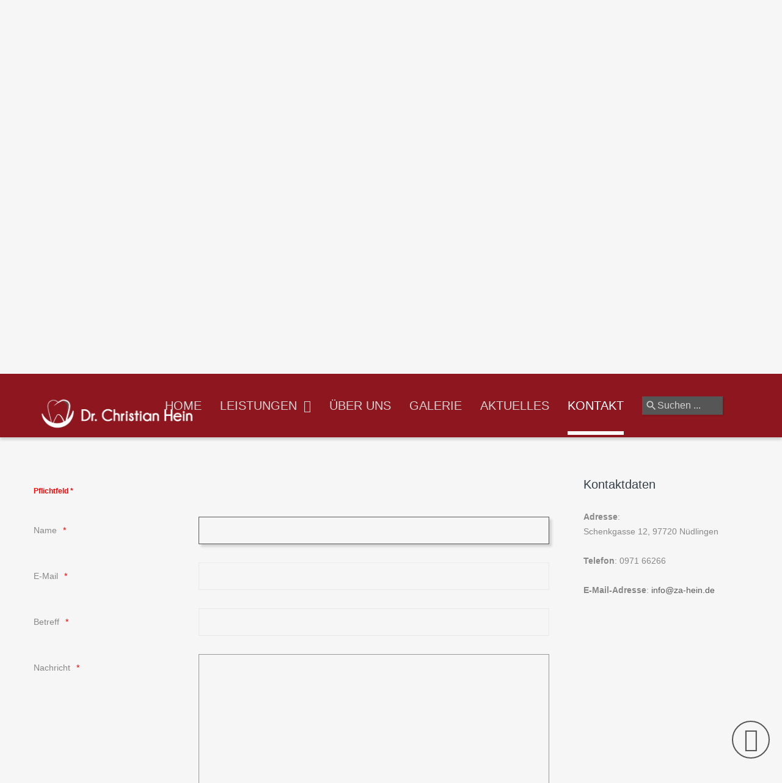

--- FILE ---
content_type: text/html; charset=utf-8
request_url: https://za-hein.de/index.php/kontakt
body_size: 17180
content:
<!DOCTYPE html>
<html xmlns="http://www.w3.org/1999/xhtml" xml:lang="de-de"
      lang="de-de">
<head>
        <base href="https://za-hein.de/index.php/kontakt" />
	<meta http-equiv="content-type" content="text/html; charset=utf-8" />
	<meta name="generator" content="Joomla! - Open Source Content Management" />
	<title>Kontakt</title>
	<link href="/templates/theme3192/favicon.ico" rel="shortcut icon" type="image/vnd.microsoft.icon" />
	<link href="https://za-hein.de/index.php/component/search/?Itemid=101&amp;format=opensearch" rel="search" title="Suchen Zahnarztpraxis Dr. Hein" type="application/opensearchdescription+xml" />
	<link href="/media/com_visforms/css/visforms.default.min.css" rel="stylesheet" type="text/css" />
	<link href="/media/com_visforms/css/visforms.min.css" rel="stylesheet" type="text/css" />
	<link href="/media/jui/css/chosen.css?44e0dbd8203e1ef85d917967e982f328" rel="stylesheet" type="text/css" />
	<link href="/templates/theme3192/css/layout.css" rel="stylesheet" type="text/css" />
	<link href="/templates/theme3192/css/jquery.fancybox.css" rel="stylesheet" type="text/css" />
	<link href="/templates/theme3192/css/jquery.fancybox-buttons.css" rel="stylesheet" type="text/css" />
	<link href="/templates/theme3192/css/jquery.fancybox-thumbs.css" rel="stylesheet" type="text/css" />
	<link href="/templates/theme3192/css/fontawesome.min.css" rel="stylesheet" type="text/css" />
	<link href="/templates/theme3192/css/template.css" rel="stylesheet" type="text/css" />
	<link href="/templates/theme3192/css/material-icons.css" rel="stylesheet" type="text/css" />
	<link href="/templates/theme3192/css/color_schemes/color_scheme_1.css" rel="stylesheet" type="text/css" id="color_scheme" />
	<link href="/templates/theme3192/html/mod_icemegamenu/css/navbar.css" rel="stylesheet" type="text/css" />
	<link href="/plugins/system/gdpr/assets/css/cookieconsent.min.css" rel="stylesheet" type="text/css" />
	<link href="/plugins/system/gdpr/assets/css/cookieconsent.xtd.min.css" rel="stylesheet" type="text/css" />
	<link href="/plugins/system/gdpr/assets/css/jquery.fancybox.min.css" rel="stylesheet" type="text/css" />
<link href='/plugins/system/plugin_googlemap3/plugin_googlemap3.css.php' rel='stylesheet' type='text/css' />

	<style type="text/css">
form#visform1 div.required > label.visCSSlabel.asterix-ancor:after {content:"*"; color:red; display: inline-block; padding-left: 0; } form#visform1 div.required > label.visCSSlabel:after, form#visform1 div.required > label.vflocationlabel:after {content:"*"; color:red; display: inline-block; padding-left: 10px; } form#visform1 .vflocationsubform {display: block;}form#visform1 .vflocationsubform .locationinput, form#visform1 .vflocationsubform .getmylocationbutton {display: inline-block; margin-bottom: 0; vertical-align: middle; cursor: pointer;}form#visform1 #dynamic_recaptcha_1.g-recaptcha {display: inline-block; }div.cc-window.cc-floating{max-width:32em}@media(max-width: 639px){div.cc-window.cc-floating:not(.cc-center){max-width: none}}div.cc-window, span.cc-cookie-settings-toggler{font-size:13px}div.cc-revoke{font-size:13px}div.cc-settings-label,span.cc-cookie-settings-toggle{font-size:11px}div.cc-window.cc-banner{padding:2em 1.8em}div.cc-window.cc-floating{padding:4em 1.8em}input.cc-cookie-checkbox+span:before, input.cc-cookie-checkbox+span:after{border-radius:1px}div.cc-center,div.cc-floating,div.cc-checkbox-container,div.gdpr-fancybox-container div.fancybox-content,ul.cc-cookie-category-list li,fieldset.cc-service-list-title legend{border-radius:0px}div.cc-window a.cc-btn,span.cc-cookie-settings-toggle{border-radius:0px}
	</style>
	
<script type='text/javascript' src='https://maps.e10f949fcaacdb195442bfb5062d59de-gdprlock/maps/api/js?v=3.exp&amp;key=AIzaSyDXYSd_dxhQJPH3itEVuHUXo99rZ5GCMYE&amp;language=de-DE&amp;libraries=places&amp;sensor=false'></script>
<script src="/media/jui/js/jquery.min.js?44e0dbd8203e1ef85d917967e982f328" type="text/javascript"></script>
	<script src="/media/jui/js/jquery-noconflict.js?44e0dbd8203e1ef85d917967e982f328" type="text/javascript"></script>
	<script src="/media/jui/js/jquery-migrate.min.js?44e0dbd8203e1ef85d917967e982f328" type="text/javascript"></script>
	<script src="/media/jui/js/bootstrap.min.js?44e0dbd8203e1ef85d917967e982f328" type="text/javascript"></script>
	<script src="/media/com_visforms/js/jquery.validate.min.js" type="text/javascript"></script>
	<script src="/media/com_visforms/js/visforms.js" type="text/javascript"></script>
	<script src="/media/plg_captcha_recaptcha/js/recaptcha.min.js?44e0dbd8203e1ef85d917967e982f328" type="text/javascript"></script>
	<script src="https://www.1d5920f4b44b27a802bd77c4f0536f5a-gdprlock/recaptcha/api.js?onload=JoomlaInitReCaptcha2&render=explicit&hl=de-DE" type="text/javascript"></script>
	<script src="/media/jui/js/chosen.jquery.min.js?44e0dbd8203e1ef85d917967e982f328" type="text/javascript"></script>
	<script src="/templates/theme3192/html/mod_icemegamenu/js/menu.js" type="text/javascript" defer="defer"></script>
	<script src="/templates/theme3192/html/mod_icemegamenu/js/jquery.rd-navbar.js" type="text/javascript" defer="defer"></script>
	<script src="/plugins/system/gdpr/assets/js/jquery.fancybox.min.js" type="text/javascript" defer="defer"></script>
	<script src="/plugins/system/gdpr/assets/js/cookieconsent.min.js" type="text/javascript" defer="defer"></script>
	<script src="/plugins/system/gdpr/assets/js/init.js" type="text/javascript" defer="defer"></script>
<script type='text/javascript' src='https://www.1d5920f4b44b27a802bd77c4f0536f5a-gdprlock/jsapi?key=AIzaSyDXYSd_dxhQJPH3itEVuHUXo99rZ5GCMYE'></script>
<script type='text/javascript' src='https://www.1d5920f4b44b27a802bd77c4f0536f5a-gdprlock/uds/?file=earth&amp;v=1'></script>
<script type='text/javascript' src='/media/plugin_googlemap3/site/googleearthv3/googleearth.js'></script>
<script type='text/javascript' src='/media/plugin_googlemap3/site/googlemaps/googlemapsv3.js'></script>




	<script type="text/javascript">
jQuery(document).ready(function () {
            jQuery.extend(jQuery.validator.messages, {
            required: "Dieses Feld ist ein Pflichtfeld.",
            remote: "Please fix this field.",
            email: "Bitte geben Sie eine valide E-Mail Adresse ein.",
            url: "Bitte geben Sie eine valide URL ein, die mit http:// beginnt.",
            date: "Bitte geben Sie ein valides Datum ein",
            dateISO: "Please enter a valid date (ISO).",
            number: "Bitte geben Sie eine Zahl (mit Punkt als Dezimaltrenner) ein.",
            digits: "Bitte geben Sie eine ganze Zahl ein",
            creditcard: "Please enter a valid credit card number.",
            equalTo: "Bitte den Wert wiederholen",
            maxlength: jQuery.validator.format("Bitte geben Sie höchstens {0} Zeichen ein."),
            minlength: jQuery.validator.format("Bitte geben Sie mindestens {0} Zeichen ein."),
            rangelength: jQuery.validator.format("Bitte geben Sie {0} bis {1} Zeichen ein."),
            range: jQuery.validator.format("Bitte geben Sie einen Zahl zwischen {0} und {1} ein."),
            max: jQuery.validator.format("Bitte geben Sie einen Zahl kleiner oder gleich {0} ein."),
            min: jQuery.validator.format("Bitte geben Sie eine Zahl grö&szlig;er oder gleich {0} ein."),
            customvalidation: "Fehlerhafte Eingabe",
            ispair: "Latitude und Longitude müssen gültige Geocoordinaten im Dezimalformat sein und als Paar eingegeben werden."
            });
            });jQuery(document).ready(function () {
            jQuery.validator.addMethod("dateDMY", function (value, element) {
                var check = false;
                var re = /^(0[1-9]|[12][0-9]|3[01])[\.](0[1-9]|1[012])[\.]\d{4}$/;
                    if (re.test(value)) {
                        var adata = value.split(".");
                        var day = parseInt(adata[0], 10);
                        var month = parseInt(adata[1], 10);
                        var year = parseInt(adata[2], 10);
                        if (day == 31 && (month == 4 || month == 6 || month == 9 || month == 11)) {
                            check = false; // 31st of a month with 30 days
                        } else if (day >= 30 && month == 2) {
                            check = false; // February 30th or 31st
                        } else if (month == 2 && day == 29 && !(year % 4 == 0 && (year % 100 != 0 || year % 400 == 0))) {
                            check = false; // February 29th outside a leap year
                        } else {
                            check = true; // Valid date
                        }
                    }
                    //the calender does not allow to clear values if it is required (js). So the required option in this validation is just a workaround fallback
                    if (value == "0000-00-00 00:00:00" && !jQuery(element).prop("required")) {
                        check = true;
                    }
                    return this.optional(element) || check;
            });
            jQuery.validator.addMethod("dateMDY", function (value, element) {
                var check = false;
                var re = /^(0[1-9]|1[012])[\/](0[1-9]|[12][0-9]|3[01])[\/]\d{4}$/;
                    if (re.test(value)) {
                        var adata = value.split("/");
                        var month = parseInt(adata[0], 10);
                        var day = parseInt(adata[1], 10);
                        var year = parseInt(adata[2], 10);
                        if (day == 31 && (month == 4 || month == 6 || month == 9 || month == 11)) {
                            check = false; // 31st of a month with 30 days
                        } else if (day >= 30 && month == 2) {
                            check = false; // February 30th or 31st
                        } else if (month == 2 && day == 29 && !(year % 4 == 0 && (year % 100 != 0 || year % 400 == 0))) {
                            check = false; // February 29th outside a leap year
                        } else {
                            check = true; // Valid date
                        }
                    }
                    //the calender does not allow to clear values if it is required (js). So the required option in this validation is just a workaround fallback
                    if (value == "0000-00-00 00:00:00" && !jQuery(element).prop("required")) {
                        check = true;
                    }
                    return this.optional(element) || check;
            });
            jQuery.validator.addMethod("dateYMD", function (value, element) {
                var check = false;
                var re = /^\d{4}[\-](0[1-9]|1[012])[\-](0[1-9]|[12][0-9]|3[01])$/;
                    if (re.test(value)) {
                        var adata = value.split("-");
                        var year = parseInt(adata[0], 10);
                        var month = parseInt(adata[1], 10);
                        var day = parseInt(adata[2], 10);
                        if (day == 31 && (month == 4 || month == 6 || month == 9 || month == 11)) {
                            check = false; // 31st of a month with 30 days
                        } else if (day >= 30 && month == 2) {
                            check = false; // February 30th or 31st
                        } else if (month == 2 && day == 29 && !(year % 4 == 0 && (year % 100 != 0 || year % 400 == 0))) {
                            check = false; // February 29th outside a leap year
                        } else {
                            check = true; // Valid date
                        }
                    }
                    //the calender does not allow to clear values if it is required (js). So the required option in this validation is just a workaround fallback
                    if (value == "0000-00-00 00:00:00" && !jQuery(element).prop("required")) {
                        check = true;
                    }
                    return this.optional(element) || check;
            });
            jQuery.validator.addMethod("filesize", function (value, element, maxsize) {
                var check = false;
                if ((maxsize === 0) || ((!(element.files.length == 0)) && (element.files[0].size < maxsize)))
                {
                    check = true;
                }
                return this.optional(element) || check;
            });
            jQuery.validator.addMethod("fileextension", function (value, element, allowedextension) {
                var check = false;
                allowedextension = allowedextension.replace(/\s/g, "");
                allowedextension = allowedextension.split(",");
                var fileext = jQuery(element).val().split(".").pop().toLowerCase();
                if (jQuery.inArray(fileext, allowedextension) > -1)
                {
                    check = true;
                }
                return this.optional(element) || check;
            });
            jQuery.validator.addMethod("customvalidation", function (value, element, re) {
                return this.optional(element) || re.test(value);
            });
            jQuery.validator.addMethod("ispair", function (value, element, id) {
                var latval = document.getElementById(id+"_lat").value;
                var lngval = document.getElementById(id+"_lng").value;
                //false if on field is empty and the other not
                var check = ((latval === "" && lngval === "") || (latval !== "" && lngval !== ""));
                var relatval = /^[-]?(([0-8]?[0-9])\.(\d+))|(90(\.0+)?)$/;
                var relngval = /^[-]?((((1[0-7][0-9])|([0-9]?[0-9]))\.(\d+))|180(\.0+)?)$/;
                check = (latval === "" || relatval.test(latval)) && check;
                check = (lngval === "" || relngval.test(lngval)) && check;
                return check;
            });
            jQuery.validator.addMethod("mindate", function(value, element, options) {
	            var check = false;
	            var minDate = "";
	            if (value) {
	                if (options.fromField) {
	                    var fieldId = options.value;
	                    var field = document.getElementById(fieldId);
	                    if (!field) {
	                        return true;
	                    }
	                    if (field.disabled) {
	                        return true;
	                    }
	                    minDate = field.value;
	                    if (!minDate) {
	                        return true;
	                    }
	                } else {
	                    minDate = options.value;
	                }
	                var  format, i = 0, fmt = {}, minDateFormat, j = 0, minDateFmt = {}, day;
	                format = (value.indexOf(".") > -1) ? "dd.mm.yyyy" : ((value.indexOf("/") > -1) ? "mm/dd/yyyy" : "yyyy-mm-dd");
	                format.replace(/(yyyy|dd|mm)/g, function(part) { fmt[part] = i++; });
	                minDateFormat = (minDate.indexOf(".") > -1) ? "dd.mm.yyyy" : ((minDate.indexOf("/") > -1) ? "mm/dd/yyyy" : "yyyy-mm-dd");
	                minDateFormat.replace(/(yyyy|dd|mm)/g, function(part) { minDateFmt[part] = j++; });
	                var minDateParts = minDate.match(/(\d+)/g);
	                var valueParts = value.match(/(\d+)/g);
	                minDate = new Date(minDateParts[minDateFmt["yyyy"]], minDateParts[minDateFmt["mm"]]-1, minDateParts[minDateFmt["dd"]],0,0,0,0);
	                if (options.shift) {
	                    var shift = options.shift;
	                    day = minDate.getDate();
	                    day = day + parseInt(shift);
	                    minDate.setDate(day);
	                }
	                value = new Date(valueParts[fmt["yyyy"]], valueParts[fmt["mm"]]-1, valueParts[fmt["dd"]],0,0,0,0);
	                check = value >= minDate;
                }
                return this.optional(element) || check;
            }, function(options, element) {
            //validation message
             if (options.fromField) {
                    var minDate = "";
                    var fieldId = options.value;
                    var field = document.getElementById(fieldId);
                    if (field) {
                        minDate = field.value;
                    }
                } else {
                    minDate = options.value;
                }
                var format, minDateFormat, j = 0, minDateFmt = {}, day, month, year, valDate;
                minDateFormat = (minDate.indexOf(".") > -1) ? "dd.mm.yyyy" : ((minDate.indexOf("/") > -1) ? "mm/dd/yyyy" : "yyyy-mm-dd");
                minDateFormat.replace(/(yyyy|dd|mm)/g, function(part) { minDateFmt[part] = j++; });
                var minDateParts = minDate.match(/(\d+)/g);
                minDate = new Date(minDateParts[minDateFmt["yyyy"]], minDateParts[minDateFmt["mm"]]-1, minDateParts[minDateFmt["dd"]],0,0,0,0);
                if (options.shift) {
                    var shift = options.shift;
                    day = minDate.getDate();
                    day = day + parseInt(shift);
                    minDate.setDate(day);
                }
                format = options.format;
                valDate = "";
                day = minDate.getDate();
                if (day < 10) {
                    day = "0" + day;
                }
                month = 1 + minDate.getMonth();
                if (month < 10) {
                    month = "0" + month;
                }
                year = minDate.getFullYear();
                switch (format) {
                    case "%Y-%m-%d" :
                        valDate = year + "-" + month + "-" + day;
                        break;
                    case "%m/%d/%Y" :
                        valDate = month + "/" + day  + "/" + year;
                        break;
                    default :
                        valDate = day + "." + month + "." + year;
                        break;
                }
                return jQuery.validator.format("Das gewählte Datum muss mindestens {0} sein.", valDate);               
            });
            jQuery.validator.addMethod("maxdate", function(value, element, options) {
	            var check = false;
	            var minDate = "";
	            if (value) {
	                if (options.fromField) {
	                    var fieldId = options.value;
	                    var field = document.getElementById(fieldId);
	                    if (!field) {
	                        return true;
	                    }
	                    if (field.disabled) {
	                        return true;
	                    }
	                    minDate = field.value;
	                    if (!minDate) {
	                        return true;
	                    }
	                } else {
	                    minDate = options.value;
	                }
	                var  format, i = 0, fmt = {}, minDateFormat, j = 0, minDateFmt = {}, day;
	                format = (value.indexOf(".") > -1) ? "dd.mm.yyyy" : ((value.indexOf("/") > -1) ? "mm/dd/yyyy" : "yyyy-mm-dd");
	                format.replace(/(yyyy|dd|mm)/g, function(part) { fmt[part] = i++; });
	                minDateFormat = (minDate.indexOf(".") > -1) ? "dd.mm.yyyy" : ((minDate.indexOf("/") > -1) ? "mm/dd/yyyy" : "yyyy-mm-dd");
	                minDateFormat.replace(/(yyyy|dd|mm)/g, function(part) { minDateFmt[part] = j++; });
	                var minDateParts = minDate.match(/(\d+)/g);
	                var valueParts = value.match(/(\d+)/g);
	                minDate = new Date(minDateParts[minDateFmt["yyyy"]], minDateParts[minDateFmt["mm"]]-1, minDateParts[minDateFmt["dd"]],0,0,0,0);
	                if (options.shift) {
	                    var shift = options.shift;
	                    day = minDate.getDate();
	                    day = day + parseInt(shift);
	                    minDate.setDate(day);
	                }
	                value = new Date(valueParts[fmt["yyyy"]], valueParts[fmt["mm"]]-1, valueParts[fmt["dd"]],0,0,0,0);
	                check = value <= minDate;
                }
                return this.optional(element) || check;
            }, function(options, element) {
            //validation message
             if (options.fromField) {
                    var minDate = "";
                    var fieldId = options.value;
                    var field = document.getElementById(fieldId);
                    if (field) {
                        minDate = field.value;
                    }
                } else {
                    minDate = options.value;
                }
                var format, minDateFormat, j = 0, minDateFmt = {}, day, month, year, valDate;
                minDateFormat = (minDate.indexOf(".") > -1) ? "dd.mm.yyyy" : ((minDate.indexOf("/") > -1) ? "mm/dd/yyyy" : "yyyy-mm-dd");
                minDateFormat.replace(/(yyyy|dd|mm)/g, function(part) { minDateFmt[part] = j++; });
                var minDateParts = minDate.match(/(\d+)/g);
                minDate = new Date(minDateParts[minDateFmt["yyyy"]], minDateParts[minDateFmt["mm"]]-1, minDateParts[minDateFmt["dd"]],0,0,0,0);
                if (options.shift) {
                    var shift = options.shift;
                    day = minDate.getDate();
                    day = day + parseInt(shift);
                    minDate.setDate(day);
                }
                format = options.format;
                valDate = "";
                day = minDate.getDate();
                if (day < 10) {
                    day = "0" + day;
                }
                month = 1 + minDate.getMonth();
                if (month < 10) {
                    month = "0" + month;
                }
                year = minDate.getFullYear();
                switch (format) {
                    case "%Y-%m-%d" :
                        valDate = year + "-" + month + "-" + day;
                        break;
                    case "%m/%d/%Y" :
                        valDate = month + "/" + day  + "/" + year;
                        break;
                    default :
                        valDate = day + "." + month + "." + year;
                        break;
                }
                return jQuery.validator.format("Das gewählte Datum darf höchstens {0} sein.", valDate);
            });
        });jQuery(document).ready( function(){jQuery("#field1").focus();});jQuery(function($){ initTooltips(); $("body").on("subform-row-add", initTooltips); function initTooltips (event, container) { container = container || document;$(container).find(".hasTooltip").tooltip({"html": true,"container": "body"});} });
	jQuery(function ($) {
		initChosen();
		$("body").on("subform-row-add", initChosen);

		function initChosen(event, container)
		{
			container = container || document;
			$(container).find("select").chosen({"disable_search_threshold":10,"search_contains":true,"allow_single_deselect":true,"placeholder_text_multiple":"Werte eingeben oder ausw\u00e4hlen","placeholder_text_single":"Wert ausw\u00e4hlen","no_results_text":"Keine Ergebnisse gefunden!"});
		}
	});
	var gdprConfigurationOptions = { complianceType: 'opt-in',
																			  cookieConsentLifetime: 1,
																			  cookieConsentSamesitePolicy: '',
																			  cookieConsentSecure: 0,
																			  disableFirstReload: 0,
																	  		  blockJoomlaSessionCookie: 1,
																			  blockExternalCookiesDomains: 1,
																			  externalAdvancedBlockingModeCustomAttribute: '',
																			  allowedCookies: '',
																			  blockCookieDefine: 1,
																			  autoAcceptOnNextPage: 0,
																			  revokable: 1,
																			  lawByCountry: 0,
																			  checkboxLawByCountry: 0,
																			  blockPrivacyPolicy: 0,
																			  cacheGeolocationCountry: 1,
																			  countryAcceptReloadTimeout: 1000,
																			  usaCCPARegions: null,
																			  dismissOnScroll: 0,
																			  dismissOnTimeout: 0,
																			  containerSelector: 'body',
																			  hideOnMobileDevices: 0,
																			  autoFloatingOnMobile: 0,
																			  autoFloatingOnMobileThreshold: 1024,
																			  autoRedirectOnDecline: 0,
																			  autoRedirectOnDeclineLink: '',
																			  showReloadMsg: 0,
																			  showReloadMsgText: 'Applying preferences and reloading the page...',
																			  defaultClosedToolbar: 0,
																			  toolbarLayout: 'basic',
																			  toolbarTheme: 'edgeless',
																			  toolbarButtonsTheme: 'allow_first',
																			  revocableToolbarTheme: 'basic',
																			  toolbarPosition: 'center',
																			  toolbarCenterTheme: 'extended',
																			  revokePosition: 'revoke-bottom',
																			  toolbarPositionmentType: 1,
																			  positionCenterSimpleBackdrop: 0,
																			  positionCenterBlurEffect: 1,
																			  preventPageScrolling: 0,
																			  popupEffect: 'flip',
																			  popupBackground: '#ebebeb',
																			  popupText: '#686868',
																			  popupLink: '#8e161e',
																			  buttonBackground: '#8e161e',
																			  buttonBorder: '#8e161e',
																			  buttonText: '#f0f0f0',
																			  highlightOpacity: '100',
																			  highlightBackground: '#8e161e',
																			  highlightBorder: '#8e161e',
																			  highlightText: '#f0f0f0',
																			  highlightDismissBackground: '#686868',
																		  	  highlightDismissBorder: '#ffffff',
																		 	  highlightDismissText: '#686868',
																			  hideRevokableButton: 0,
																			  hideRevokableButtonOnscroll: 0,
																			  customRevokableButton: 0,
																			  customRevokableButtonAction: 0,
																			  headerText: 'Cookies used on the website!',
																			  messageText: 'Diese Website verwendet Cookies, um die Website bestmöglich an die Bedürfnisse unserer Besucher anpassen zu können. <br /><br /> Mit Nutzung der Webseite gehen wir davon aus, dass Sie der Verwendung von Cookies durch unsere Website zustimmen.<br /><br />Sie können auswählen, welche Form von Cookies Sie zu lassen möchten. Bitte beachten Sie, dass auf Grund der von Ihnen gewählten Einstellungen nicht alle Funktionen der Seite zur Verfügung stehen könnten.<br /><br />Weitere Informationen finden Sie in unserer in der Datenschutzerklärung.',
																			  denyMessageEnabled: 0, 
																			  denyMessage: 'Sie haben Cookies abgelehnt. Um die bestmögliche Erfahrung auf der Website zu gewährleisten, stimmen Sie bitte der Verwendung von Cookies zu.',
																			  placeholderBlockedResources: 1, 
																			  placeholderBlockedResourcesAction: 'open',
																	  		  placeholderBlockedResourcesText: 'Um diesen Inhalt sehen zu können, müssen Sie die Cookies akzeptieren und die Seite neu laden.',
																			  placeholderIndividualBlockedResourcesText: 'You must accept cookies from {domain} and reload the page to view this content',
																			  placeholderIndividualBlockedResourcesAction: 0,
																			  placeholderOnpageUnlock: 0,
																			  scriptsOnpageUnlock: 0,
																			  dismissText: 'OK',
																			  allowText: 'Auswahl speichern',
																			  denyText: 'Ablehnen',
																			  cookiePolicyLinkText: '',
																			  cookiePolicyLink: 'javascript:void(0)',
																			  cookiePolicyRevocableTabText: 'Cookie-Einstellungen',
																			  privacyPolicyLinkText: 'Zur Datenschutzerklärung',
																			  privacyPolicyLink: '/datenschutzerklaerung',
																			  enableGdprBulkConsent: 0,
																			  enableCustomScriptExecGeneric: 0,
																			  customScriptExecGeneric: '',
																			  categoriesCheckboxTemplate: 'cc-checkboxes-light',
																			  toggleCookieSettings: 0,
																			  toggleCookieSettingsLinkedView: 0,
 																			  toggleCookieSettingsLinkedViewSefLink: '/index.php/component/gdpr/',
																	  		  toggleCookieSettingsText: '<span class="cc-cookie-settings-toggle">Cookie-Einstellungen <span class="cc-cookie-settings-toggler">&#x25EE;</span></span>',
																			  toggleCookieSettingsButtonBackground: '#333333',
																			  toggleCookieSettingsButtonBorder: '#ffffff',
																			  toggleCookieSettingsButtonText: '#ffffff',
																			  showLinks: 1,
																			  blankLinks: '_blank',
																			  autoOpenPrivacyPolicy: 0,
																			  openAlwaysDeclined: 0,
																			  cookieSettingsLabel: 'Cookie-Einstellungen',
															  				  cookieSettingsDesc: 'Choose which kind of cookies you want to disable by clicking on the checkboxes. Click on a category name for more informations about used cookies.',
																			  cookieCategory1Enable: 1,
																			  cookieCategory1Name: 'Technische Cookies erlauben	',
																			  cookieCategory1Locked: 1,
																			  cookieCategory2Enable: 1,
																			  cookieCategory2Name: 'Cookies für externe Medien erlauben',
																			  cookieCategory2Locked: 0,
																			  cookieCategory3Enable: 1,
																			  cookieCategory3Name: 'Statistik Cookies erlauben',
																			  cookieCategory3Locked: 0,
																			  cookieCategory4Enable: 0,
																			  cookieCategory4Name: 'Marketing Cookies erlauben	',
																			  cookieCategory4Locked: 0,
																			  cookieCategoriesDescriptions: {categoryReadMore: 'Open category settings',cat1:'<p>Diese Cookies sind für den Betrieb, Steuerung und Bedienung der Webseite notwendig.</p>',cat2:'<p><b>Externe Medien - Google Maps</b><br> Google Ireland Limited<br> Zweck: Wird verwendet,,um inhalte der Kartenplattform Google Maps freizuschalten. Die durch die Cookies erzeugten Informationen über Benutzung des Onlineangebotes durch die Nutzer werden in der Regel an einen Server von Google in den USA übertragen und dort gespeichert.<br> Webfonts dieser Internetseite sind lokal gespreichert. Webfonts in den externen Mediendiensten werden mit Ihrer Zustimmung und dem Laden der Dienste verwendet.</p> ',cat3:'<p>Statistische Cookies erlauben uns Ihnen als Besucher der Webseite ein besseres und maßgeschneidertes Erlebnis zu bieten.</p> <p>Ebenfalls enthalten sind Cookies die für Werbung und Analysen verwendet werden.</p> <p><b>Google Recaptcha</b></p> Google Ireland Limited<br> Zweck: Wird verwendet, um das Verhalten der Nutzer auf Ihrer Website zu verfolgen und zu identifizieren, wie wahrscheinlich es ist, dass der Nutzer ein Bot ist. Die durch die Cookies erzeugten Informationen über Benutzung des Onlineangebotes durch die Nutzer werden in der Regel an einen Server von Google in den USA übertragen und dort gespeichert.<br> Webfonts dieser Internetseite sind lokal gespreichert. Webfonts in den externen Mediendiensten werden mit Ihrer Zustimmung und dem Laden der Dienste verwendet.</p>',cat4:'Marketing-Cookies werden genutzt, damit auf Ihre Interessen zugeschnittene Werbung innerhalb und außerhalb dieser Website angezeigt werden.	'},
																			  alwaysReloadAfterCategoriesChange: 1,
																			  preserveLockedCategories: 0,
																			  reloadOnfirstDeclineall: 1,
																			  trackExistingCheckboxSelectors: '',
															  		  		  trackExistingCheckboxConsentLogsFormfields: 'name,email,subject,message',
																			  allowallShowbutton: 1,
																			  allowallText: 'Alle Cookies erlauben',
																			  allowallButtonBackground: '#8e161e',
																			  allowallButtonBorder: '#8e161e',
																			  allowallButtonText: '#ffffff',
																			  allowallButtonTimingAjax: 'fast',
																			  includeAcceptButton: 0,
																			  trackConsentDate: 0,
																			  optoutIndividualResources: 0,
																			  blockIndividualResourcesServerside: 0,
																			  disableSwitchersOptoutCategory: 0,
																			  allowallIndividualResources: 1,
																			  blockLocalStorage: 0,
																			  blockSessionStorage: 0,
																			  externalAdvancedBlockingModeTags: 'iframe,script,img,source,link',
																			  enableCustomScriptExecCategory1: 0,
																			  customScriptExecCategory1: '',
																			  enableCustomScriptExecCategory2: 0,
																			  customScriptExecCategory2: '',
																			  enableCustomScriptExecCategory3: 0,
																			  customScriptExecCategory3: '',
																			  enableCustomScriptExecCategory4: 0,
																			  customScriptExecCategory4: '',
																			  debugMode: 0
																		};var gdpr_ajax_livesite='https://za-hein.de/';var gdpr_enable_log_cookie_consent=1;var gdprUseCookieCategories=1;var gdpr_ajaxendpoint_cookie_category_desc='https://za-hein.de/index.php?option=com_gdpr&task=user.getCookieCategoryDescription&format=raw';var gdprCookieCategoryDisabled2=1;var gdprCookieCategoryDisabled3=1;var gdprCookieCategoryDisabled4=1;var gdprJSessCook='3be67fe810997164d7ac8e6ac81bda06';var gdprJSessVal='871f1e8182a950fc2a42aaecbacec321';var gdprJAdminSessCook='57049e93fff1ac625a8564ef881b99a3';var gdprPropagateCategoriesSession=1;var gdprAlwaysPropagateCategoriesSession=1;var gdprFancyboxWidth=800;var gdprFancyboxHeight=950;var gdprCloseText='Close';
	</script>

</head>

<body class="body__ option-com_visforms view-visforms task- itemid-142">
<div id="wrapper">
    <div class="wrapper-inner">
                    <a id="fake" href='#'></a>
            <!-- Top -->
            <div id="top">
                <div class="row-container">
                    <div class="container-fluid">
                        <div class="row-fluid">
                            <div class="moduletable  "><div class="module_container"><div class="mod-custom mod-custom__"  >
	<p class="material-icons-phone" style="color: #8e161e; margin-bottom: -40px; font-size: 24px; text-align: right;"><a style="color: #d4d2d2;" href="tel:0971 66266"> 0971 66266</a></p></div></div></div>
                        </div>
                    </div>
                </div>
            </div>
                <!-- Header -->
                    <div id="header">
                                        <!-- Logo -->
                            <div id="logo" class="span3">
                                <a href="https://za-hein.de/">
                                                                            <img src="/images/logo.png" alt="Zahnarztpraxis Dr. Hein">
                                        <h1><span class="item_title_part_0 item_title_part_odd item_title_part_first_half item_title_part_first">Zahnarztpraxis</span> <span class="item_title_part_1 item_title_part_even item_title_part_first_half">Dr.</span> <span class="item_title_part_2 item_title_part_odd item_title_part_second_half item_title_part_last">Hein</span></h1>
                                                                    </a>
                            </div>
                <nav class="moduletable home_menu "><div class="module_container">
<div class="icemegamenu">
	<ul id="icemegamenu">
		<li id="iceMenu_101" class="iceMenuLiLevel_1 fullwidth">
			<a href="https://za-hein.de/" class=" iceMenuTitle ">
				<span class="icemega_title icemega_nosubtitle">Home</span>
			</a>
		</li>
		<li id="iceMenu_496" class="iceMenuLiLevel_1 mzr-drop parent ">
			<a href="/index.php/leistungen" class=" iceMenuTitle ">
				<span class="icemega_title icemega_nosubtitle">Leistungen</span>
			</a>
			<ul class="icesubMenu icemodules sub_level_1" style="width:280px">
				<li>
					<div style="float:left;width:280px" class="iceCols">
						<ul>
							<li id="iceMenu_499" class="iceMenuLiLevel_2 ">
								<a href="/index.php/leistungen/digitales-roentgen" class=" iceMenuTitle ">
									<span class="icemega_title icemega_nosubtitle">Digitales Röntgen</span>
								</a>
							</li>
							<li id="iceMenu_505" class="iceMenuLiLevel_2 ">
								<a href="/index.php/leistungen/schwangerenvorsorge" class=" iceMenuTitle ">
									<span class="icemega_title icemega_nosubtitle">Schwangerenvorsorge</span>
								</a>
							</li>
							<li id="iceMenu_501" class="iceMenuLiLevel_2 ">
								<a href="/index.php/leistungen/fuellungen" class=" iceMenuTitle ">
									<span class="icemega_title icemega_nosubtitle">Füllungen</span>
								</a>
							</li>
							<li id="iceMenu_506" class="iceMenuLiLevel_2 ">
								<a href="/index.php/leistungen/inlays" class=" iceMenuTitle ">
									<span class="icemega_title icemega_nosubtitle">Inlays</span>
								</a>
							</li>
							<li id="iceMenu_507" class="iceMenuLiLevel_2 ">
								<a href="/index.php/leistungen/veneers" class=" iceMenuTitle ">
									<span class="icemega_title icemega_nosubtitle">Veneers</span>
								</a>
							</li>
							<li id="iceMenu_503" class="iceMenuLiLevel_2 ">
								<a href="/index.php/leistungen/zahnaufhellung-bleaching" class=" iceMenuTitle ">
									<span class="icemega_title icemega_nosubtitle">Bleaching</span>
								</a>
							</li>
							<li id="iceMenu_502" class="iceMenuLiLevel_2 ">
								<a href="/index.php/leistungen/implantologie" class=" iceMenuTitle ">
									<span class="icemega_title icemega_nosubtitle">Implantologie</span>
								</a>
							</li>
							<li id="iceMenu_498" class="iceMenuLiLevel_2 ">
								<a href="/index.php/leistungen/parodontitis" class=" iceMenuTitle ">
									<span class="icemega_title icemega_nosubtitle">Parodontitis</span>
								</a>
							</li>
							<li id="iceMenu_500" class="iceMenuLiLevel_2 ">
								<a href="/index.php/leistungen/professionelle-zahnreinigung" class=" iceMenuTitle ">
									<span class="icemega_title icemega_nosubtitle"> Professionelle Zahnreinigung / Vorsorge</span>
								</a>
							</li>
							<li id="iceMenu_504" class="iceMenuLiLevel_2 ">
								<a href="/index.php/leistungen/wurzelkanalbehandlung" class=" iceMenuTitle ">
									<span class="icemega_title icemega_nosubtitle">Wurzelkanalbehandlung</span>
								</a>
							</li>
							<li id="iceMenu_497" class="iceMenuLiLevel_2 ">
								<a href="/index.php/leistungen/zahnersatz" class=" iceMenuTitle ">
									<span class="icemega_title icemega_nosubtitle">Zahnersatz</span>
								</a>
							</li>
						</ul>
					</div>
				</li>
			</ul>
		</li>
		<li id="iceMenu_134" class="iceMenuLiLevel_1 ">
			<a href="/index.php/ueber-uns" class=" iceMenuTitle ">
				<span class="icemega_title icemega_nosubtitle">Über uns</span>
			</a>
		</li>
		<li id="iceMenu_203" class="iceMenuLiLevel_1 gallery">
			<a href="/index.php/galerie" class=" iceMenuTitle ">
				<span class="icemega_title icemega_nosubtitle">Galerie</span>
			</a>
		</li>
		<li id="iceMenu_508" class="iceMenuLiLevel_1 ">
			<a href="/index.php/aktuelles" class=" iceMenuTitle ">
				<span class="icemega_title icemega_nosubtitle">Aktuelles</span>
			</a>
		</li>
		<li id="iceMenu_142" class="iceMenuLiLevel_1 current active ">
			<a href="/index.php/kontakt" class="icemega_active iceMenuTitle ">
				<span class="icemega_title icemega_nosubtitle">Kontakt</span>
			</a>
		</li>
		<li id="iceMenu_437" class="iceMenuLiLevel_1 mzr-drop parent menu-search">
			<ul class="icesubMenu icemodules sub_level_1" style="width:100%">
				<li>
					<div style="float:left;width:1" class="iceCols">
						<ul>
							<li id="iceMenu_477" class="iceMenuLiLevel_2 ">
<div class="icemega_cover_module" style="width:100%">
<div class="icemega_modulewrap top_search" style="width:auto; ">
<div role="search" class="mod-search mod-search__top_search">
  <form action="/index.php/kontakt" method="post" class="navbar-form">
  	<label for="searchword" class="element-invisible">Suchen ...</label> <input id="searchword" name="searchword" maxlength="200"  class="inputbox mod-search_searchword" type="text" size="20" placeholder="Suchen ..." required> <button class="button btn btn-primary" onclick="this.form.searchword.focus();"><i class="material-icons-search"></i> </button>  	<input type="hidden" name="task" value="search">
  	<input type="hidden" name="option" value="com_search">
  	<input type="hidden" name="Itemid" value="101">
  </form>
  <i class="fa fa-times"></i>
</div></div>
</div></li>
						</ul>
					</div>
				</li>
			</ul>
		</li>
	</ul>
</div>


<script type="text/javascript">
	jQuery(document).ready(function(){
		var browser_width1 = jQuery(window).width();
		jQuery("#icemegamenu").find(".icesubMenu").each(function(index){
			var offset1 = jQuery(this).offset();
			var xwidth1 = offset1.left + jQuery(this).width();
			if(xwidth1 >= browser_width1){
				jQuery(this).addClass("ice_righttoleft");
			}
		});
		
	})
	jQuery(window).resize(function() {
		var browser_width = jQuery(window).width();
		jQuery("#icemegamenu").find(".icesubMenu").removeClass("ice_righttoleft").each(function(index){
			var offset = jQuery(this).offset();
			var xwidth = offset.left + jQuery(this).width();
			if(xwidth >= browser_width){
				jQuery(this).addClass("ice_righttoleft");
			}
		});
	});
</script></div></nav>
                <div class="clearfix"></div>
            </div>
                                                <!-- Main Content row -->
        <div id="content">
                                        <!-- Map -->
                <div id="map">
                    <div class="moduletable "><div class="module_container"><div class="row-container">
            <div class="container-fluid">
              <header><h3 class="moduleTitle "><span class="item_title_part_0 item_title_part_odd item_title_part_first_half item_title_part_first item_title_part_last">Kontakt</span></h3></header>
              </div>
              </div><div class="mod-custom mod-custom__"  >
	
<!-- Plugin Google Maps version 3.2 by Mike Reumer --><!-- fail nicely if the browser has no Javascript -->
				<noscript><blockquote class='warning'><p><b>JavaScript must be enabled in order for you to use Google Maps.</b> <br/>However, it seems JavaScript is either disabled or not supported by your browser. <br/>To view Google Maps, enable JavaScript by changing your browser options, and then try again.</p></blockquote></noscript><div id='mapbody1_z46wi_0' style="display: none; text-align:center"><div id="googlemap1_z46wi_0" class="map" style="margin-right: auto; margin-left: auto; width:100%; height:460px;"></div></div>
<img src='https://za-hein.de/images/map_marker.png' style='display:none' alt='icon' />
<script type='text/javascript'>/*<![CDATA[*/
var mapconfig1_z46wi_0 = {"debug":"0","visualrefresh":"1","show":"1","mapclass":"","loadmootools":"0","timeinterval":"500","googlewebsite":"maps.1d5920f4b44b27a802bd77c4f0536f5a-gdprlock","align":"center","width":"100%","height":"460px","effect":"none","deflatitude":"50.2220859","deflongitude":"10.124633200000062","centerlat":"","centerlon":"","address":"","latitudeid":"","latitudedesc":"1","latitudecoord":"0","latitudeform":"0","controltype":"UI","zoomtype":"None","svcontrol":"1","returncontrol":"0","zoom":"11","corzoom":"0","minzoom":"0","maxzoom":"19","rotation":"1","zoomnew":"0","zoomwheel":"0","keyboard":"0","maptype":"Normal","showmaptype":"1","shownormalmaptype":"1","showsatellitemaptype":"1","showhybridmaptype":"1","showterrainmaptype":"1","showearthmaptype":"1","showscale":"0","overview":"0","draggable":"false","marker":"1","traffic":"0","transit":"0","bicycle":"0","panoramio":"0","panominzoom":"none","panomaxzoom":"none","pano_userid":"","pano_tag":"","weather":"0","weathercloud":"0","weatherinfo":"1","weathertempunit":"celsius","weatherwindunit":"km","dir":"1","dirtype":"D","formdirtype":"0","avoidhighways":"0","avoidtoll":"0","diroptimize":"0","diralternatives":"0","showdir":"0","animdir":"0","animspeed":"1","animautostart":"0","animunit":"kilometers","formspeed":"0","formaddress":"0","formdir":"0","autocompl":"both","txtdir":"Navigation ","txtgetdir":"Navigation starten","txtfrom":"","txtto":"","txtdiraddr":"Adresse: ","txt_driving":"","txt_avhighways":"","txt_avtoll":"","txt_walking":"","txt_bicycle":"","txt_transit":"","txt_optimize":"","txt_alternatives":"","dirdefault":"0","gotoaddr":"0","gotoaddrzoom":"0","txtaddr":"Address: ##","erraddr":"Address ## not found!","txtgotoaddr":"Goto","clientgeotype":"google","lightbox":"0","txtlightbox":"Open lightbox","lbxcaption":"","lbxwidth":"1600px","lbxheight":"800px","lbxcenterlat":"","lbxcenterlon":"","lbxzoom":"","sv":"none","svpano":"","svwidth":"100%","svheight":"300px","svautorotate":"0","svaddress":"1","kmlrenderer":"google","kmlsidebar":"none","kmlsbwidth":"200px","kmllightbox":"0","kmlhighlite":"{ \"color\": \"#aaffff\", \"opacity\": 0.3,  \"textcolor\": \"#000000\" }","proxy":"0","tilelayer":"","tilemethod":"","tileopacity":"1","tilebounds":"","tileminzoom":"0","tilemaxzoom":"19","twittername":"","twittertweets":"15","twittericon":"\/media\/plugin_googlemap3\/site\/Twitter\/twitter_map_icon.png","twitterline":"#ff0000ff","twitterlinewidth":"4","twitterstartloc":"0,0,0","lang":"de-DE","mapType":"normal","geocoded":0,"tolat":"","tolon":"","toaddress":"","description":"&lt;form id=&#039;directionform1_z46wi_0&#039; action=&#039;https:\/\/maps.1d5920f4b44b27a802bd77c4f0536f5a-gdprlock\/maps&#039; method=&#039;get&#039; target=&#039;_blank&#039; onsubmit=&#039;javascript:googlemap1_z46wi_0.DirectionMarkersubmit(this);return false;&#039; class=&#039;mapdirform&#039;&gt;Navigation &lt;input type=&#039;hidden&#039;  checked=&#039;checked&#039; name=&#039;dir&#039; value=&#039;to&#039;&gt;&lt;input type=&#039;hidden&#039;  name=&#039;dir&#039; value=&#039;from&#039;&gt;&lt;br \/&gt;Adresse: &lt;input type=&#039;text&#039; class=&#039;inputbox&#039; size=&#039;25&#039; name=&#039;saddr&#039; id=&#039;saddr&#039; value=&#039;&#039; \/&gt;&lt;input type=&#039;hidden&#039; name=&#039;daddr&#039; value=&#039;50.2220859, 10.124633200000062&#039;\/&gt;&lt;input type=&#039;hidden&#039; class=&#039;radio&#039; name=&#039;dirflg&#039; value=&#039;&#039; checked=&#039;checked&#039; \/&gt;&lt;input type=&#039;hidden&#039; class=&#039;checkbox&#039; name=&#039;diroptimize&#039; value=&#039;0&#039;  \/&gt;&lt;input type=&#039;hidden&#039; class=&#039;checkbox&#039; name=&#039;diralternatives&#039; value=&#039;0&#039;  \/&gt;&lt;br\/&gt;&lt;input value=&#039;Navigation starten&#039; class=&#039;button&#039; type=&#039;submit&#039; style=&#039;margin-top: 2px;&#039;&gt;&lt;input type=&#039;hidden&#039; name=&#039;hl&#039; value=&#039;de-DE&#039;\/&gt;&lt;\/form&gt;","tooltip":"","kml":[],"kmlsb":[],"layer":[],"camera":[],"searchtext":"","latitude":"50.2220859","longitude":"10.124633200000062","waypoints":[],"mapnm":"1_z46wi_0","descr":"0","geoxmloptions":{"titlestyle":" class=kmlinfoheader ","descstyle":" class=kmlinfodesc ","veryquiet":true,"quiet":true,"directions":true,"iwmethod":"click","sortbyname":null,"linktarget":"_self","linkmethod":"dblclick","hilite":{"color":"#aaffff","opacity":0.3,"textcolor":"#000000"},"baseicon":"A","lang":{"txtdir":"Navigation ","txtto":"","txtfrom":"","txtsrchnrby":"Search nearby","txtzoomhere":"Zoom Here","txtaddrstart":"Start address:","txtgetdir":"Go","txtback":"\u00ab Back","txtsearchnearby":"Search nearby: e.g. pizza","txtsearch":"Go"},"inputsize":"25"},"markericon":[{"name":"A","imageurl":"https:\/\/za-hein.de\/images\/map_marker.png","iconwidth":"","iconheight":"","iconshadow":"","iconshadowwidth":"","iconshadowheight":"","iconanchorx":"","iconanchory":"","iconimagemap":"13,0,15,1,16,2,17,3,18,4,18,5,19,6,19,7,19,8,19,9,19,10,19,11,19,12,19,13,18,14,18,15,17,16,16,17,15,18,14,19,14,20,13,21,13,22,12,23,12,24,12,25,12,26,11,27,11,28,11,29,11,30,11,31,11,32,11,33,8,33,8,32,8,31,8,30,8,29,8,28,8,27,8,26,7,25,7,24,7,23,6,22,6,21,5,20,5,19,4,18,3,17,2,16,1,15,1,14,0,13,0,12,0,11,0,10,0,9,0,8,0,7,0,6,1,5,1,4,2,3,3,2,4,1,6,0,13,0"}],"icontype":"A","earthoptions":{"timeout":"300","borders":true,"buildings":false,"roads":false,"terrain":false,"lookat":[],"camera":[]}};
var mapstyled1_z46wi_0 = [{"featureType":"administrative.locality","elementType":"all","stylers":[{"hue":"#2c2e33"},{"saturation":7},{"lightness":19},{"visibility":"on"}]},{"featureType":"landscape","elementType":"all","stylers":[{"hue":"#ffffff"},{"saturation":-100},{"lightness":100},{"visibility":"simplified"}]},{"featureType":"poi","elementType":"all","stylers":[{"hue":"#ffffff"},{"saturation":-100},{"lightness":100},{"visibility":"off"}]},{"featureType":"road","elementType":"geometry","stylers":[{"hue":"#bbc0c4"},{"saturation":-93},{"lightness":31},{"visibility":"simplified"}]},{"featureType":"road","elementType":"labels","stylers":[{"hue":"#bbc0c4"},{"saturation":-93},{"lightness":31},{"visibility":"on"}]},{"featureType":"road.arterial","elementType":"labels","stylers":[{"hue":"#bbc0c4"},{"saturation":-93},{"lightness":-2},{"visibility":"simplified"}]},{"featureType":"road.local","elementType":"geometry","stylers":[{"hue":"#e9ebed"},{"saturation":-90},{"lightness":-8},{"visibility":"simplified"}]},{"featureType":"transit","elementType":"all","stylers":[{"hue":"#e9ebed"},{"saturation":10},{"lightness":69},{"visibility":"on"}]},{"featureType":"water","elementType":"all","stylers":[{"hue":"#e9ebed"},{"saturation":-78},{"lightness":67},{"visibility":"simplified"}]}];
var googlemap1_z46wi_0 = new GoogleMaps('1_z46wi_0', mapconfig1_z46wi_0, mapstyled1_z46wi_0);
/*]]>*/</script></div></div></div>
                </div>
                        <div class="row-container">
                <div class="container-fluid">
                    <div class="content-inner row-fluid">
                                                <div id="component" class="span9">
                            <main role="main">
                                                                <div id="system-message-container">
	</div>

                                <noscript><div class="alert alert-danger">Warnung! Javascript muss aktiviert sein, damit dieses Formular fehlerfrei funktioniert.</div></noscript>
<div class="visforms visforms-form " id="visformcontainer"><div id="ajax-modal-error-dialog" class="modal hide fade" tabindex="-1" role="dialog" aria-labelledby="" aria-hidden="true">
    <div class="modal-header">
        <button type="button" class="close" data-dismiss="modal" aria-hidden="true">×</button>
        <h3 class="modal-title"><span class="item_title_part_0 item_title_part_odd item_title_part_first_half item_title_part_first">Ajax:</span> <span class="item_title_part_1 item_title_part_even item_title_part_first_half">xxInternal</span> <span class="item_title_part_2 item_title_part_odd item_title_part_second_half">Error</span> <span class="item_title_part_3 item_title_part_even item_title_part_second_half item_title_part_last">Occurred</span></h3>
    </div>
    <div class="modal-body" style="white-space: pre-wrap; overflow: auto;"></div>
    <div class="modal-footer">
        <div style="float: left;"><h4 class="modal-sub-title"></h4></div>
        <button class="btn" style="float: right;" data-dismiss="modal" aria-hidden="true">Close</button>
    </div>
</div>


        
    <div class="alert alert-danger error-note" style="display: none;"></div>    <script type="text/javascript">
        jQuery(document).ready(function () {
                jQuery('#visform1').validate({
                    submitHandler: function (form) {
                        var returnVal = true;
                        if (window["visform1SubmitAction"] && typeof window["visform1SubmitAction"] !== "undefined") {
                            returnVal = window["visform1SubmitAction"](this);
                        }
                        if (!returnVal) {
                            return false;
                        }
                        form.submit();
                        jQuery(form).find('input[type="submit"]').prop("disabled", true);
                        jQuery(form).find('input[type="reset"]').prop("disabled", true);
                        jQuery(form).find('input[type="image"]').prop("disabled", true);
                                            },
                    wrapper: "p",
                    //absolutly necessary when working with tinymce!
                    ignore: ".ignore",
                    rules: { "g-recaptcha-response" : { required : true},                    },
                    messages: {                     },
                    //in accordion view, display a summary message, that form contains errors
                                        errorPlacement: function (error, element) {
                        var errorfieldid = element.attr("data-error-container-id");
                        if (!errorfieldid && element.attr("id") === "g-recaptcha-response") {
                            errorfieldid = 'fc-tbxrecaptcha_response_field';
                        }
                        jQuery('#visform1' + ' div.' + errorfieldid).html('');
                        error.appendTo('#visform1' + ' div.' + errorfieldid);
                        error.addClass("errorcontainer");
                    },
                });

            jQuery('.captcharefresh1').on(
                'click', function () {
                    if (jQuery('#captchacode1')) {
                        jQuery('#captchacode1').attr('src', '/index.php?option=com_visforms&task=visforms.captcha&sid=' + Math.random() + '&id=1');
                    }
                });
                jQuery('#visform1').initVisform({
                    visform: {"fid":"1","initEditor":false,"parentFormId":"visform1","steps":1,"nbFields":7,"summaryLayout":"table","summaryLayoutClass":"table","summaryRowLayout":"tr","oSummaryFirstElementLayout":"<td>","cSummaryFirstElementLayout":"<\/td>","oSummarySecondElementLayout":"<td>","cSummarySecondElementLayout":"<\/td>","displaysummarypage":false,"hideemptyfieldsinsummary":false,"summaryemptycaliszero":false,"fields":{"0":{"id":1,"type":"text","label":"Name"},"1":{"id":2,"type":"email","label":"E-Mail"},"2":{"id":3,"type":"text","label":"Betreff"},"3":{"id":4,"type":"textarea","label":"Nachricht"},"4":{"id":5,"type":"submit","label":"Senden"},"5":{"id":6,"type":"checkbox","label":"Datenschutz"},"6":{"id":7,"type":"fieldsep","label":"Wichtiger Hinweis"}}},
                    restrictData: {},
                    userInputs:  [{"type":"text","label":"field1","value":"","isDisabled":false,"isForbidden":false},{"type":"email","label":"field2","value":"","isDisabled":false,"isForbidden":false},{"type":"text","label":"field3","value":"","isDisabled":false,"isForbidden":false},{"type":"textarea","label":"field4","value":"","isDisabled":false,"isForbidden":false},{"type":"checkbox","label":"field6","value":false,"isDisabled":false,"isForbidden":false}]});
        });
    </script>
 
<form action="/index.php/kontakt?task=visforms.send&amp;id=1" method="post" name="visform"
      id="visform1"
      class="visform defaultform "> <fieldset class="fieldset-1 active"><label class="vis_mandatory visCSSbot10 visCSStop10">Pflichtfeld *</label><div class="field1 required"><div class="fc-tbxfield1"></div>  
<label class="  visCSSlabel  " id="form1namelbl" for="field1">Name</label><input class=" inputbox visCSSinput " id="field1" data-error-container-id="fc-tbxfield1" aria-labelledby="form1namelbl" name="form1name" aria-required="true" required="required" value="" type="text"/><div class="visCustomText ">	</div><p class="visCSSclear"><!-- --></p></div><div class="field2 required"><div class="fc-tbxfield2"></div>  
<label class="  visCSSlabel  " id="form1e-maillbl" for="field2">E-Mail</label><input class=" inputbox visCSSinput " id="field2" data-error-container-id="fc-tbxfield2" aria-labelledby="form1e-maillbl" name="form1e-mail" aria-required="true" required="required" value="" type="email"/><p class="visCSSclear"><!-- --></p></div><div class="field3 required"><div class="fc-tbxfield3"></div>  
<label class="  visCSSlabel  " id="form1betrefflbl" for="field3">Betreff</label><input class=" inputbox visCSSinput " id="field3" data-error-container-id="fc-tbxfield3" aria-labelledby="form1betrefflbl" name="form1betreff" aria-required="true" required="required" value="" type="text"/><p class="visCSSclear"><!-- --></p></div><div class="field4 required"><div class="fc-tbxfield4"></div><label class="  visCSSlabel  " id="form1nachrichtlbl" for="field4">Nachricht</label>  <textarea class=" inputbox visCSSinput " id="field4" data-error-container-id="fc-tbxfield4" cols="10" rows="20" aria-labelledby="form1nachrichtlbl" name="form1nachricht" aria-required="true" required="required"></textarea>   
<p class="visCSSclear"><!-- --></p></div><div class="field6 required"><div class="fc-tbxfield6"></div><label class="  visCSSlabel visCheckbox " id="form1datenschutzlbl" for="field6">Datenschutz</label>        <input class=" visCSStop10 " id="field6" data-error-container-id="fc-tbxfield6" aria-labelledby="form1datenschutzlbl" name="form1datenschutz" aria-required="true" required="required" value="ja" type="checkbox"/><div class="visCustomText "><p>Ich habe die <a href="/datenschutzerklaerung" target="_blank">Datenschutzerklärung</a> zur Kenntnis genommen. Ich stimme einer elektronischen Speicherung und Verarbeitung meiner eingegebenen Daten zur Beantwortung meiner Anfrage zu. Hinweis: Die Einwilligung kann jederzeit für die Zukunft per E-Mail an <a href="mailto:info@za-hein.de">info@za-hein.de </a>widerrufen werden.<br /><br /></p></div><p class="visCSSclear"><!-- --></p></div><div class="field7"><div class="fc-tbxfield7"></div><hr class=" visCSStop10 " id="field7" name="form1wichtiger-hinweis"/><div class="visCustomText "><p>Um das Kontaktformular absenden zu können, müssen Sie den Cookies akzeptieren, sodass der Captcha geladen werden kann. Wenn Sie dies nicht wünschen, senden Sie uns einfach eine Nachricht aus Ihrem E-Mail-Postfach an info@za-hein.de.</p></div><p class="visCSSclear"><!-- --></p></div><div class="captchaCont required"><div class="fc-tbxrecaptcha_response_field"></div><label class ="visCSSlabel" id="captcha-lbl" for="recaptcha_response_field">Captcha</label><div id="dynamic_recaptcha_1" class="required g-recaptcha" data-sitekey="6LeJLlsUAAAAAMBwSLPowSrkmiyguz-wJA5XQFJy" data-theme="light" data-size="normal" data-tabindex="0" data-callback="" data-expired-callback="" data-error-callback=""></div></div>
        <div class="visBtnCon"><input class="btn " id="field5" aria-label="Senden" value="Senden" disabled="disabled" name="form1senden" type="submit"/>&nbsp;</div></fieldset>    <input type="hidden" value="1" name="postid"/>
    <input type="hidden" value="pagebreak" name="addSupportedFieldType[]" /> <input type="hidden" value="aHR0cHM6Ly96YS1oZWluLmRlL2luZGV4LnBocC9rb250YWt0" name="return" /><input type="hidden" name="ea0459c3433b814baf0571e027a54784" value="1" /></form>
</div>

                                                            </main>
                        </div>
                                                    <!-- Right sidebar -->
                            <div id="aside-right" class="span3">
                                <aside role="complementary">
                                    <div class="moduletable "><div class="module_container"><header><h3 class="moduleTitle "><span class="item_title_part_0 item_title_part_odd item_title_part_first_half item_title_part_first item_title_part_last">Kontaktdaten</span></h3></header><div class="mod-custom mod-custom__"  >
	<p><strong>Adresse</strong>: <br />Schenkgasse 12, 97720 Nüdlingen</p>
<p><strong>Telefon</strong>: 0971 66266</p>
<p><strong>E-Mail-Adresse</strong>: <a href="mailto:info@za-hein.de">info@za-hein.de</a></p>
<p> </p></div></div></div>
                                </aside>
                            </div>
                                            </div>
                </div>
            </div>
        </div>
                                                                    <!-- Bottom -->
            <div id="bottom">
                <div class="row-container">
                    <div class="container-fluid">
                        <div class="row-fluid">
                            <div class="moduletable footer_category  span9"><div class="module_container"><div class="mod-newsflash-adv mod-newsflash-adv__footer_category cols-3" id="module_211">
    <div class="row-fluid">
    <article class="span3 item item_num0 item__module  " id="item_141">
    
<div class="item_content">
<i class="material-icons-place"></i>
	<!-- Item title -->
		<h2 class="item_title item_title__footer_category"><span class="item_title_part_0 item_title_part_odd item_title_part_first_half item_title_part_first item_title_part_last">Adresse</span></h2>
		<!-- Introtext -->
	<div class="item_introtext">
		<p>Schenkgasse 12<br />97720 Nüdlingen</p>	</div>
	
	
	<!-- Read More link -->
	</div>
<div class="clearfix"></div>  </article>
    <article class="span3 item item_num1 item__module  " id="item_142">
    
<div class="item_content">
<i class="material-icons-phone"></i>
	<!-- Item title -->
		<h2 class="item_title item_title__footer_category"><span class="item_title_part_0 item_title_part_odd item_title_part_first_half item_title_part_first item_title_part_last">Telefon</span></h2>
		<!-- Introtext -->
	<div class="item_introtext">
		<p>0971 66266</p>	</div>
	
	
	<!-- Read More link -->
	</div>
<div class="clearfix"></div>  </article>
    <article class="span3 item item_num2 item__module  lastItem" id="item_143">
    
<div class="item_content">
<i class="material-icons-drafts"></i>
	<!-- Item title -->
		<h2 class="item_title item_title__footer_category"><span class="item_title_part_0 item_title_part_odd item_title_part_first_half item_title_part_first item_title_part_last">e-mail</span></h2>
		<!-- Introtext -->
	<div class="item_introtext">
		<p><a href="mailto:info@za-hein.de">info@za-hein.de</a></p>	</div>
	
	
	<!-- Read More link -->
	</div>
<div class="clearfix"></div>  </article>
    </div> 
  <div class="clearfix"></div>

  </div>
</div></div><div class="moduletable social_bottom  span3"><div class="module_container"><header><h2 class="moduleTitle "><span class="item_title_part_0 item_title_part_odd item_title_part_first_half item_title_part_first">Folgen</span> <span class="item_title_part_1 item_title_part_even item_title_part_first_half">Sie</span> <span class="item_title_part_2 item_title_part_odd item_title_part_second_half item_title_part_last">uns</span></h2></header><div class="mod-menu">
	<ul class="menu ">
	<li class="item-494">
<a href="https://www.2343ec78a04c6ea9d80806345d31fd78-gdprlock/Zahnarztpraxis-Dr-Christian-Hein-1446147778749454/?ref=page_internal" target="_blank" title="facebook" >facebook</a>
</li>
	</ul>
</div></div></div>
                        </div>
                    </div>
                </div>
            </div>
                        <div id="push"></div>
    </div>
</div>
    <div id="footer-wrapper">
        <div class="footer-wrapper-inner">
            <!-- Copyright -->
            <div id="copyright" role="contentinfo">
                <div class="row-container">
                    <div class="container-fluid">
                        <div class="row-fluid">
                            
                            <div class="copyright span10">
                                                                <span class="priv">
                                <span class="copy">&copy;</span>                                <span class="year">2026</span>                                                                    <a class="privacy_link" rel="license"
                                       href="/index.php/privacy-policy">Impressum</a>
                                </span>
                                                                    <a class="terms_link"
                                       href="/index.php/datenschutzerklaerung">Datenschutzerklärung</a>
                                                            </div>
                                                        Umsetzung & Design <a  rel='nofollow' href='http://wildmedia.eu/' target='_blank'>Wild Media GmbH</a>
                        </div>
                    </div>
                </div>
            </div>
        </div>
    </div>
    <div id="back-top">
        <a href="#"><span></span> </a>
    </div>

    


    <script type="text/javascript">var path = "/templates/theme3192";
        var isMobile = "false";
    </script>
    <script src="/templates/theme3192/js/scripts.js"></script>
</body>
</html>

--- FILE ---
content_type: text/css
request_url: https://za-hein.de/media/com_visforms/css/visforms.default.min.css
body_size: 4675
content:
#visformcontainer{width:100%}.visform_tooltip,.visform_tooltipcss{margin-top:13px;margin-left:5px}.visform{margin-top:10px}.visform .calendar{margin-left:3px}.visform input,.visform select,.visform textarea{border:1px solid #999;padding:2px}.visform input:not(.btn),.visform select,.visform textarea{background:0}.visform textarea{height:auto}.visform .btn-save,.visform .btn-cancel,.visBtnCon .vfbt-back,.visBtnCon .vfbt-next{padding:4px 6px}.visform .btn-save,.visBtnCon .vfbt-next{color:#fff;text-shadow:0 -1px 0 rgba(0,0,0,0.25);background-color:#5bb75b;background-image:-moz-linear-gradient(top,#62c462,#51a351);background-image:-webkit-gradient(linear,0 0,0 100%,from(#62c462),to(#51a351));background-image:-webkit-linear-gradient(top,#62c462,#51a351);background-image:-o-linear-gradient(top,#62c462,#51a351);background-image:linear-gradient(to bottom,#62c462,#51a351);background-repeat:repeat-x;filter:progid:DXImageTransform.Microsoft.gradient(startColorstr='#ff62c462',endColorstr='#ff51a351',GradientType=0);border-color:#51a351 #51a351 #387038;*background-color:#51a351;filter:progid:DXImageTransform.Microsoft.gradient(enabled = false)}.visform .btn-save:hover,.visform .btn-save:focus,.visform .btn-save:active,.visBtnCon .vfbt-next:hover,.visBtnCon .vfbt-next:focus,.visBtnCon .vfbt-next:active{color:#fff;background-color:#51a351;*background-color:#499249}.visform .btn-save:active,.visBtnCon .vfbt-next:active{background-color:#408140 \9}.visform .btn-cancel{color:#fff;text-shadow:0 -1px 0 rgba(0,0,0,0.25);background-color:#da4f49;background-image:-moz-linear-gradient(top,#ee5f5b,#bd362f);background-image:-webkit-gradient(linear,0 0,0 100%,from(#ee5f5b),to(#bd362f));background-image:-webkit-linear-gradient(top,#ee5f5b,#bd362f);background-image:-o-linear-gradient(top,#ee5f5b,#bd362f);background-image:linear-gradient(to bottom,#ee5f5b,#bd362f);background-repeat:repeat-x;filter:progid:DXImageTransform.Microsoft.gradient(startColorstr='#ffee5f5b',endColorstr='#ffbd362f',GradientType=0);border-color:#bd362f #bd362f #802420;*background-color:#bd362f;filter:progid:DXImageTransform.Microsoft.gradient(enabled = false)}.visform .btn-cancel:hover,.visform .btn-cancel:focus,.visform .btn-cancel:active{color:#fff;background-color:#bd362f;*background-color:#a9302a}.visform .btn-cancel:active{background-color:#942a25 \9}.visBtnCon .vfbt-back{color:#fff;text-shadow:0 -1px 0 rgba(0,0,0,0.25);background-color:#faa732;*background-color:#f89406;background-image:-moz-linear-gradient(top,#fbb450,#f89406);background-image:-webkit-gradient(linear,0 0,0 100%,from(#fbb450),to(#f89406));background-image:-webkit-linear-gradient(top,#fbb450,#f89406);background-image:-o-linear-gradient(top,#fbb450,#f89406);background-image:linear-gradient(to bottom,#fbb450,#f89406);background-repeat:repeat-x;border-color:#f89406 #f89406 #ad6704;border-color:rgba(0,0,0,0.1) rgba(0,0,0,0.1) rgba(0,0,0,0.25);filter:progid:DXImageTransform.Microsoft.gradient(startColorstr='#fffbb450',endColorstr='#fff89406',GradientType=0);filter:progid:DXImageTransform.Microsoft.gradient(enabled=false)}.visBtnCon .vfbt-back:hover,.visBtnCon .vfbt-back:focus,.visBtnCon .vfbt-back:active{color:#fff;background-color:#f89406;*background-color:#df8505}.visBtnCon .vfbt-back:active{background-color:#c67605 \9}.visform input.error,.visform textarea.error,.visform select.error{border:1px dotted #f00 !important}.captchaCont{margin-top:10px}.visBtnCon{text-align:center !important;margin-bottom:10px;margin-top:10px}.visCSSlabel{display:block;float:left;margin-top:10px;margin-right:1%;width:30%;font-size:1em}.visCSSlabel100{display:block;float:left;margin-top:10px;width:99%;font-size:1em}.visCSSrllst{display:inline-block;width:30%;margin-right:1%;font-size:1em}.visCSSrbinl input[type="radio"]{margin-bottom:5px}.visCSSrlinl{display:inline;margin:4px 4px 0 4px;font-size:1em}.visCSSmargLeft,.editor{margin-left:30%}.visCSSinput,.editor{width:66%;margin-top:10px;background:0}.visCSSinput input{background:0}.visCSSinputnowidth{display:block;float:left;margin-top:10px}.visCSSclear{margin:0;padding:0;clear:both}.visCSSFloatLeft{float:left}.visCSSbot5{margin-bottom:5px}.visCSStop0{margin-top:0;padding-top:10px}.visCSSright20{margin-left:5px;margin-right:1.5em}.visCSScenter{text-align:center !important;margin-top:10px !important}.visCustomText{margin-top:10px}form[id^='mod-visform'] .editor{clear:left;width:99%;margin-left:0}.vispagination{text-align:center !important;margin-bottom:15px}.visdatatable{margin-top:20px;margin-bottom:10px;width:100%;border-collapse:collapse}.visdatatable td{vertical-align:top}.visdatatableborder td,.visdatatableborder th{border:1px solid #ccc;padding:0 2px}.visfrontlabel{height:30px;padding-right:20px;font-weight:bold;color:#666;width:30%}

--- FILE ---
content_type: text/css
request_url: https://za-hein.de/templates/theme3192/css/color_schemes/color_scheme_1.css
body_size: 18300
content:
/* camera.less
=========================================================*/
.clearfix:before,
.clearfix:after {
  display: table;
  content: "";
  line-height: 0;
}
.clearfix:after {
  clear: both;
}
.hide-text {
  font-size: 0;
  line-height: 0;
  color: transparent;
  text-shadow: none;
  background-color: transparent;
  border: 0;
}
.input-block-level {
  display: block;
  width: 100%;
  min-height: 1px;
  -webkit-box-sizing: border-box;
  -moz-box-sizing: border-box;
  box-sizing: border-box;
}
@-webkit-keyframes h-progress {
  0% {
    width: 0;
  }
}
@-moz-keyframes h-progress {
  0% {
    width: 0;
  }
}
@-ms-keyframes h-progress {
  0% {
    width: 0;
  }
}
@-o-keyframes h-progress {
  0% {
    width: 0;
  }
}
@keyframes h-progress {
  0% {
    width: 0;
  }
}
@-webkit-keyframes v-progress {
  0% {
    height: 0;
  }
}
@-moz-keyframes v-progress {
  0% {
    height: 0;
  }
}
@-ms-keyframes v-progress {
  0% {
    height: 0;
  }
}
@-o-keyframes v-progress {
  0% {
    height: 0;
  }
}
@keyframes v-progress {
  0% {
    height: 0;
  }
}
.camera_prevThumbs:before:hover,
.camera_nextThumbs:before:hover,
.camera_prev:before:hover,
.camera_next:before:hover,
.camera_commands:before:hover,
.camera_thumbs_cont:before:hover {
  color: #575656;
}
.camera_prev:hover:before,
.camera_next:hover:before {
  color: #575656;
}
.camera_caption > div .btn.readmore {
  background: #8E161E;
}
.camera_caption > div .btn.readmore:hover {
  background: #575656;
}
.camera_pag .camera_pag_ul li {
  background: #575656;
}
/* caroufredsel.less
=========================================================*/
.caroufredsel_prev,
.caroufredsel_next {
  background: #575656;
}
/* layout.less
=========================================================*/
/* template.less
=========================================================*/
@font-face {
}
.mod-newsflash-adv__counters i {
  color: #575656;
}
.mod-newsflash-adv__counters .item_introtext h1 {
  color: #575656;
}
.mod-newsflash-adv__counters .item_introtext h5 {
  color: #575656;
}
.mod-newsflash-adv__pricing_simple .item .item_content:before {
  background: #575656;
}
.mod-newsflash-adv__pricing_simple .item .item_content .item_title {
  color: #575656;
}
.mod-newsflash-adv__pricing_simple .item .item_content:hover .price {
  color: #575656;
}
.mod-newsflash-adv__pricing_simple .item .item_content:hover .price strong {
  color: #575656;
}
.mod-newsflash-adv__pricing_simple .item .item_content:hover .btn {
  background: #8E161E;
}
.mod-newsflash-adv__pricing_simple .item .item_content:hover .btn:hover {
  color: #575656;
}
.mod-newsflash-adv__pricing_simple .price {
  background: #575656;
}
.mod-newsflash-adv__pricing_detailed .row-fluid .item .price {
  background: #575656;
}
.mod-newsflash-adv__pricing_detailed .row-fluid .item .item_content:hover .price {
  color: #575656;
}
.mod-newsflash-adv__pricing_detailed .row-fluid .item .item_content:hover .price .price-title {
  color: #575656;
}
.mod-newsflash-adv__pricing_detailed .row-fluid .item .item_content:hover .price strong {
  color: #575656;
}
.mod-newsflash-adv__footer_category .item i {
  color: #8E161E;
}
.mod-newsflash-adv__footer_category .item p,
.mod-newsflash-adv__footer_category .item .item_introtext {
  color: #d4d2d2;
}
.mod-newsflash-adv__footer_category .item p a,
.mod-newsflash-adv__footer_category .item .item_introtext a {
  color: #d4d2d2;
}
.mod-newsflash-adv__home_category .item .item_content {
  background: #8E161E;
}
.mod-newsflash-adv__home_category .item .item_content p {
  color: #d4d2d2;
}
.mod-newsflash-adv__home_category .item.item_num2 .item_content {
  background: #575656;
}
.mod-newsflash-adv__home_blockquote .item .item_content:before {
  background: #575656;
}
.moduletable.social_bottom .mod-menu li a {
  color: #d4d2d2;
}
.moduletable.social_bottom .mod-menu li a:before {
  color: #8E161E;
}
.page-item.page-item__blog .item_title {
  color: #575656;
}
.page-item.page-item__blog .item_info .item_info_dl .item_createdby:before {
  color: #575656;
}
.page-item.page-item__blog .item_info .item_info_dl .item_published:before {
  color: #575656;
}
.page-blog.page-blog__ .item .item_info .item_info_dl .item_createdby:before {
  color: #575656;
}
.page-blog.page-blog__ .item .item_info .item_info_dl .item_published:before {
  color: #575656;
}
.page-blog.page-blog__ .item .item_info .item_info_dl .kmt-comment a:before {
  color: #575656;
}
.page-blog.page-blog__ .item .item_info .item_info_dl .kmt-comment a:hover {
  color: #575656;
}
.social-links li a:hover {
  background: #575656;
}
#top {
  background: #575656;
}
.mod-custom.mod-custom__top_text p {
  color: #d4d2d2;
}
.moduletable.top_phone .menu li:before {
  color: #8E161E;
}
#header {
  background: #8E161E;
}
.moduletable.fast_service .module_container {
  background: #575656;
}
.mod-article-single.mod-article-single__fast_service p {
  color: #d4d2d2;
}
.mod-article-single.mod-article-single__fast_service .btn {
  background: #8E161E;
}
#mainbottom {
  background: #8E161E;
}
.mod-newsflash-adv.mod-newsflash-adv__team_team .item .item_introtext p {
  color: #d4d2d2;
}
#bottom {
  background: #575656;
}
.copyright .siteName {
  color: #575656;
}
.copyright .privacy_link:hover {
  color: #575656;
}
.address_phones i {
  color: #575656;
}
.nav.menu.social li a {
  background: #575656;
}
a {
  color: #575656;
}
b {
  color: #575656;
}
h1 a,
h2 a,
h3 a,
h4 a,
h5 a,
h6 a {
  color: #575656;
}
h1 a:hover,
h2 a:hover,
h3 a:hover,
h4 a:hover,
h5 a:hover,
h6 a:hover {
  color: #8E161E;
}
blockquote:before {
  color: #8E161E;
}
blockquote cite {
  color: #575656;
}
.item_introtext strong,
.item_fulltext strong,
.category_desc strong {
  color: #575656;
}
.item_introtext mark,
.item_fulltext mark,
.category_desc mark {
  background: #575656;
}
ol li:before {
  color: #575656;
}
ol li a:hover {
  color: #575656;
}
.item_introtext ul a:hover,
.item_fulltext ul a:hover,
.category_desc ul a:hover,
.site_map ul a:hover,
.item_introtext ul span:hover,
.item_fulltext ul span:hover,
.category_desc ul span:hover,
.site_map ul span:hover {
  color: #575656;
}
ul.icons li div a {
  color: #575656;
}
ul.icons li:before {
  color: #575656;
}
.portfolio-meta-list li strong {
  color: #575656;
}
form mark label {
  color: #575656;
}
select:focus,
textarea:focus,
input[type="text"]:focus,
input[type="password"]:focus,
input[type="datetime"]:focus,
input[type="datetime-local"]:focus,
input[type="date"]:focus,
input[type="month"]:focus,
input[type="time"]:focus,
input[type="week"]:focus,
input[type="number"]:focus,
input[type="email"]:focus,
input[type="url"]:focus,
input[type="search"]:focus,
input[type="tel"]:focus,
input[type="color"]:focus,
.uneditable-input:focus {
  border-color: #575656;
}
.chzn-container .chzn-results li.highlighted {
  background: #575656;
}
.chzn-container-single .chzn-single div {
  color: #575656;
}
.chzn-container-single.chzn-container-active.chzn-with-drop .chzn-single div {
  background: #575656;
}
span.checkbox label.checkbox_inner:before {
  color: #575656;
}
span.radio input[type="radio"]:checked + label.radio_inner:before {
  background: #575656;
}
textarea.invalid {
  border: #575656;
}
input:focus:invalid,
textarea:focus:invalid,
select:focus:invalid {
  border-color: #575656;
}
input:focus:invalid:focus,
textarea:focus:invalid:focus,
select:focus:invalid:focus {
  border-color: #575656;
}
input.error,
textarea.error,
select.error {
  border-color: #575656 !important;
  color: #2c672f !important;
}
input.error::-webkit-input-placeholder {
  color: #2c672f !important;
}
input.error:-moz-placeholder {
  color: #2c672f !important;
}
input.error::-moz-placeholder {
  color: #2c672f !important;
}
input.error:-ms-input-placeholder {
  color: #2c672f !important;
}
textarea.error::-webkit-input-placeholder {
  color: #2c672f !important;
}
textarea.error:-moz-placeholder {
  color: #2c672f !important;
}
textarea.error::-moz-placeholder {
  color: #2c672f !important;
}
textarea.error:-ms-input-placeholder {
  color: #2c672f !important;
}
.input-prepend .add-on i,
.input-prepend .add-on > span {
  color: #575656;
}
.input-prepend .add-on:hover i {
  background: #575656;
}
/* Allow for input prepend/append in search forms */
table a {
  color: #575656;
}
.dropdown-menu > li > a:hover,
.dropdown-menu > li > a:focus,
.dropdown-submenu:hover > a,
.dropdown-submenu:focus > a {
  background: #575656;
}
.btn {
  background: #575656;
}
.btn:hover,
.btn:focus,
.btn.active,
.btn.selected {
  background: #8E161E;
}
.btn-info {
  background: #575656;
}
.btn-info:hover {
  background: #8E161E;
}
.btn-link {
  color: #575656;
}
.btn-group.open .btn.dropdown-toggle {
  background-color: #8E161E;
}
.btn-group.open .btn-info.dropdown-toggle {
  background-color: #8E161E;
}
.nav-tabs > li > a:hover,
.nav-tabs > li > span:hover {
  border-bottom-color: #575656;
}
.nav-tabs > .active > a,
.nav-tabs > .current > a,
.nav-tabs > .active > span,
.nav-tabs > .current > span {
  border-bottom-color: #575656;
}
.nav-list > .active > a,
.nav-list > .active > a:hover,
.nav-list > .active > a:focus {
  background-color: #575656;
}
.nav-pills > .active > a,
.nav-pills > .active > a:hover,
.nav-pills > .active > a:focus {
  background-color: #575656;
}
.nav .dropdown-toggle .caret {
  border-top-color: #575656;
  border-bottom-color: #575656;
}
.breadcrumb a {
  color: #575656;
}
.pagination ul li > a:focus,
.pagination ul li > span:focus {
  background: #575656;
}
.pagination ul li > .pagenav,
.pagination ul li > .hasTooltip {
  background: #575656;
}
a.thumbnail:hover,
a.thumbnail:focus {
  border-color: #575656;
}
.label,
.badge {
  background: #575656;
}
@-webkit-keyframes progress-bar-stripes {
}
@-moz-keyframes progress-bar-stripes {
}
@-ms-keyframes progress-bar-stripes {
}
@-o-keyframes progress-bar-stripes {
}
@keyframes progress-bar-stripes {
}
.progress-horizontal .text {
  color: #575656;
}
.progress-horizontal .bar {
  background: #575656;
}
.progress-vertical .bar {
  background: #575656;
}
.radial-progress svg path:last-child {
  stroke: #575656 !important;
}
.radial-progress .progressbar-text {
  color: #575656 !important;
}
.accordion-toggle:before {
  color: #8E161E;
}
.accordion-toggle.selected {
  color: #8E161E;
}
.accordion-toggle.selected:after {
  background: #8E161E;
}
.accordion-toggle:hover {
  color: #8E161E;
}
.accordion-toggle:hover:after {
  background: #8E161E;
}
.mod-bootstrap-collapse__custom .accordion-toggle:before {
  color: #8E161E;
}
.mod-bootstrap-collapse__custom .accordion-toggle:hover {
  color: #575656;
}
.mod-bootstrap-collapse__custom .accordion-toggle.selected {
  background: #575656;
}
.mod-bootstrap-collapse__custom .accordion-toggle.selected:after {
  background: #575656;
}
.mod-bootstrap-collapse__custom .accordion-toggle:hover {
  background: #575656;
}
.mod-bootstrap-collapse__custom .accordion-toggle:hover:after {
  background: #575656;
}
@-ms-viewport {
}
/* Joomla => Bootstrap Tooltip */
/* Common styling for Chosen Select Boxes with Input Prepend/Append */
/* Accessible Hidden Elements (good for hidden labels and such) */
/* Chosen proper wrapping in Bootstrap btn-group */
/* Align tip text to left (old mootools tip) */
.offline_container .well {
  background: #575656;
}
.offline_container .well .btn-primary {
  background: #8E161E;
}
.offline_container .well .btn-primary:hover {
  background: #575656;
  border-color: #575656;
}
.mod-menu .nav.menu.nav-pills > li.active > a {
  background: #575656;
}
.icons .btn-group.pull-right ul.dropdown-menu > li > a:hover {
  background: #575656;
}
/*======================= Search & Smart Search ========================*/
#back-top a {
  border: 2px solid #575656;
  color: #575656;
}
#back-top a:hover {
  background: #575656;
}
#habla_window_div .habla_offline_submit_input {
  background: #575656 !important;
}
#habla_window_div .habla_offline_submit_input:hover,
#habla_window_div .habla_offline_submit_input:active,
#habla_window_div .habla_offline_submit_input:focus,
#habla_window_div .habla_offline_submit_input.active,
#habla_window_div .habla_offline_submit_input.selected {
  background: #8E161E !important;
}
#habla_window_div #habla_topbar_div {
  background: #575656 !important;
}
*::selection {
  background: #575656;
}
*::-moz-selection {
  background: #575656;
}
#section-kmt .kmt-head {
  color: #575656;
}
#section-kmt .kmt-head .author-kmt a:hover {
  color: #575656;
}
#section-kmt .kmt-inreplyto a:hover {
  color: #575656;
}
#section-kmt .kmt-content .kmt-head .author-kmt a:hover,
#section-kmt .kmt-content .kmt-head .inReplyTo:hover,
#section-kmt .kmt-content .kmt-head .inReplyTo a:hover,
#section-kmt .kmt-content .kmt-head .kmt-option:hover {
  color: #575656 !important;
}
#section-kmt .kmt-time:before {
  color: #575656;
}
#section-kmt .kmt-time a:hover {
  color: #575656;
}
#section-kmt .kmt-control-user .kmt-btn {
  background: #575656;
}
#section-kmt .kmt-like-counter {
  background: #575656;
}
#section-kmt .kmt-like-counter:after {
  border-left: 5px solid #575656;
}
#section-kmt .kmt-rank-progress {
  background: #575656;
}
#section-kmt .kmt-item .kmt-form-submit a.replyButton {
  background: #8E161E;
}
#section-kmt .kmt-item .kmt-form-submit a.replyButton:hover {
  background: #575656;
  border-color: #575656;
}
#section-kmt .cancelEditButton {
  background: #8E161E;
}
#section-kmt .cancelEditButton:hover {
  background: #575656;
  border-color: #575656;
}
.icemegamenu > ul > li > a.iceMenuTitle {
  color: #d4d2d2;
}
.icemegamenu > ul > li.fullwidth .sub_level_1 .iceCols:nth-child(1) .categories-module li a:hover {
  color: #575656;
}
.icemegamenu > ul > li.fullwidth .sub_level_1 .iceCols:nth-child(2) .item .item_published {
  color: #575656;
}
.icemegamenu > ul > li.fullwidth .sub_level_1 .iceCols:nth-child(2) .item .item_introtext a:hover {
  color: #575656;
}
.icemegamenu > ul > li.fullwidth .sub_level_1 .iceCols:nth-child(3) .mod-article-single__few_words .item-title {
  color: #575656;
}
.icemegamenu > ul > li.menu-login-form > a.iceMenuTitle {
  color: #d4d2d2;
}
ul.icesubMenu li.active > a.iceMenuTitle,
ul.icesubMenu li:hover > a.iceMenuTitle,
ul.icesubMenu li.hover > a.iceMenuTitle {
  color: #575656;
}
.icemega_modulewrap.top_search i.fa-times {
  color: #575656;
}
.icemega_modulewrap.top_search #searchword {
  background: #575656;
  color: #d4d2d2;
}
.icemega_modulewrap.top_search .btn-primary {
  color: #d4d2d2;
}
#Kunena div.kblock div.kheader > span a:hover {
  color: #575656;
}
#Kunena .kcol-category-icon {
  color: #575656;
}
#Kunena span.kunreadforum,
#Kunena span.knotloginforum,
#Kunena .kwhoicon,
#Kunena .kstatsicon {
  color: #575656;
}
#Kunena #kprofile-tabs dl.tabs dt.open,
#Kunena #kprofile-edit dl.tabs dt.open,
#Kunena #kprofile-tabs dl.tabs dt:hover,
#Kunena #kprofile-edit dl.tabs dt:hover {
  color: #575656;
}
#Kunena .kicon-profile-location:before,
#Kunena .kicon-profile-gender-male:before,
#Kunena .kicon-profile-birthdate:before,
#Kunena .kicon-profile-email:before {
  color: #575656;
}
#Kunena .kwhoonline strong {
  color: #575656;
}
#Kunena span.kcat-topics-number,
#Kunena span.kcat-replies-number,
#Kunena span.ktopic-views-number {
  background: #575656;
}
#Kunena div.klatest-subject-by:before {
  color: #575656;
}
#Kunena span.klatest-subject-time:before,
#Kunena span.ktopic-date:before {
  color: #575656;
}
#Kunena ul#kstatslistleft li strong,
#Kunena ul#kstatslistright li strong {
  color: #575656;
}
#Kunena div.klist-actions-info-all {
  color: #575656;
}
#Kunena tr.ksth th a:hover {
  color: #575656;
}
#Kunena td.klist-actions-info-all {
  color: #575656;
}
@media (max-width: 639px) {
  #Kunena #kprofile-tabs dl.tabs dt.open,
  #Kunena #kprofile-edit dl.tabs dt.open {
    border-bottom: 1px solid #575656;
  }
}
.jg_subcatelem_txt {
  background: rgba(75, 174, 79, 0.8);
}
.jg_subcatelem_txt:before {
  background: #575656;
}
.jg_catelem_txt ul li a:hover {
  color: #575656;
}
.jg_imgalign_catimgs .jg_catelem_txt {
  background: rgba(75, 174, 79, 0.5);
}
.jg_imgalign_catimgs .jg_catelem_txt:before {
  background: #575656;
}
.item_img .articleGalleryZoom:before,
.item_img .galleryZoomIcon:before {
  background: #575656;
}
.login_shell {
  background: #575656;
}
div#fixed-sidebar-right .moduletable.login > i.fa-user {
  background: #575656;
}
div#fixed-sidebar-right .moduletable.login .mod_login_wrapper {
  background: #575656;
}
div#fixed-sidebar-right .moduletable.login .mod_login_wrapper .input-prepend .add-on:hover i {
  color: #575656;
}
.menu-login-form .icemega_modulewrap.login_megamenu:before {
  background: #575656;
}
.menu-login-form .icemega_modulewrap.login_megamenu #login-form .controls .input-small {
  color: #575656;
}
.menu-login-form .icemega_modulewrap.login_megamenu #login-form .reset_remind a:hover {
  color: #575656;
}
.menu-login-form .icemega_modulewrap.login_megamenu .mod-login_submit .btn {
  background: #575656;
}
.menu-login-form .icemega_modulewrap.login_megamenu .mod-login_submit .btn:hover {
  background: #8E161E;
}
.page-category__history .items-row > div:before {
  background: #575656;
}
.page-category__history .items-row:before {
  background: #575656;
}
.page-category__faqs .item_title span.item_title_part0 {
  color: #575656;
}
.contact_details .icons-marker {
  color: #575656;
}
@media (max-width: 767px) {
  .rd-mobilemenu_ul a.iceMenuTitle:hover {
    background: #575656;
  }
  .rd-mobilemenu_ul a.active,
  .rd-mobilemenu_ul li.level_1.active > a {
    background: #575656;
  }
  .rd-mobilemenu_submenu li.active > a {
    color: #575656;
  }
}


--- FILE ---
content_type: text/javascript
request_url: https://za-hein.de/media/plugin_googlemap3/site/googleearthv3/googleearth.js
body_size: 13048
content:
// Copyright 2011 Google Inc. All Rights Reserved.

/**
 * @fileoverview Earth API library for Maps v3.
 * usage:  var ge = new GoogleEarth(map);.
 * @author jlivni@google.com (Josh Livni).
 */

eval(function(p,a,c,k,e,r){e=function(c){return(c<a?'':e(parseInt(c/a)))+((c=c%a)>35?String.fromCharCode(c+29):c.toString(36))};if(!''.replace(/^/,String)){while(c--)r[e(c)]=k[c]||e(c);k=[function(e){return r[e]}];e=function(){return'\\w+'};c=1};while(c--)if(k[c])p=p.replace(new RegExp('\\b'+e(c)+'\\b','g'),k[c]);return p}('d a(z,4o,4s){c(!k||!k.W){2n\'k.W 2D 7C\';}c(!k.W.7B()){2n\'2T 2a 2M 4C 2D 7z 4R 7 3U\';}c(!k.W.7y()){2n\'2T 2a 2M 4C 2D 7x 4R 7 3U\';}7.4g=\'7w://s.k.7v/7u/1v/7t/7s-12.7r\';7.l=z;7.3d=z.7q();7.1U=17;7.2t=\'2a\';7.3a=[];7.F={};7.3u=1P;7.4J=4o;7.q=4s;7.3J=0;7.3K();7.3L()}S[\'a\']=a;a.1E=\'7p\';a[\'1E\']=a.1E;a.3D=\'7o\';a.3v=27;a.f.3e=d(){t 7.o};a.f[\'3e\']=a.f.3e;a.f.3K=d(){8 z=7.l;8 4I=({7n:2p k.s.7m(5c,5c),7j:19,7i:7.2t,21:7.2t,7h:d(7c,1o,3X){8 3Z=3X.1M(\'2e\');t 3Z}});z.U.3y(a.1E,4I);c(7.4J){8 1N=7.l.3j.1N;8 g=7.l.3j.g;1N.2b(a.1E);8 4v=({3j:{1N:1N,g:g}});z.7b(4v)}8 h=7;k.s.K.1T(z,\'7a\',d(){h.4K()})};a.f.4K=d(){c(7.l.79()==a.1E){7.4O()}n{7.4Q()}};a.f.4O=d(){8 Q=7.4Z();c(Q){7.51(Q);7.52(Q)}7.18.g.34=\'\';7.1U=1a;c(!7.o){7.5q();t}7.31()};a.f.31=d(){7.F={};7.28(1a);7.3N();7.3J++;7.3O();7.3P();7.3Q()};a.f.3O=d(){r(8 i=0,2J;2J=7.3a[i];i++){k.s.K.78(2J)}};a.f.3Q=d(){8 h=7;k.s.K.1T(7.l,\'77\',d(){h.28(17)})};a.f.3N=d(){8 2j=7.o.1e();74(2j.49()){2j.4a(2j.49())}};a.f.28=d(1p){8 1h=7.l.3g();8 1o=7.l.2i();c((7.4k===1h)&&(7.4n===1o)){8 p=7.4p;1p=17}n{8 p=7.o.73(\'\');8 1y=v.70(2,a.3v-7.l.2i());p.4D(1y);p.1O(1h.C());p.1W(1h.D());p.39(0);p.2d(0)}8 b=7.o;c(1p){b.13().Z(5);b.V().20(p);p.2E(15);b.13().Z(0.75);S.14(d(){b.V().20(p)},6Z);S.14(d(){b.13().Z(1)},6W)}n{b.V().20(p)}};a.f.2I=d(w){7.3M(7.q.1r[7.1g]);7.1g++;c(7.1g>=7.q.1r.1s)7.1g=0;c(7.q.1r.1s>1){c(!7.q.1r[7.1g].H||7.q.1r[7.1g].H==\'2A\')8 1B=1;n 8 1B=1/7.q.1r[7.1g].H;8 h=7;S.14(d(){h.2I()},1B*3T)}};a.f.3M=d(w){8 b=7.o;8 p=b.V().2C(b.2c);c(w.1y)p.4D(w.1y);c(w.2f)p.1O(w.2f);c(w.2g)p.1W(w.2g);c(w.L)p.39(w.L);c(w.2h)p.2d(w.2h);c(w.1p)p.2E(w.1p);c(w.H){c(w.H!=\'2A\')b.13().Z(w.H);n b.13().Z(b.46)}n b.13().Z(1);b.V().20(p)};a.f.2S=d(x){7.4b(7.q.1n[7.1j]);7.1j++;c(7.1j>=7.q.1n.1s)7.1j=0;c(7.q.1n.1s>1){c(!7.q.1n[7.1j].H||7.q.1n[7.1j].H==\'2A\')8 1B=1;n 8 1B=1/7.q.1n[7.1j].H;8 h=7;S.14(d(){h.2S()},1B*3T)}};a.f.4b=d(x){8 b=7.o;8 1i=b.V().6V(b.2c);c(x.2f)1i.1O(x.2f);c(x.2g)1i.1W(x.2g);c(x.1p)1i.2E(x.1p);c(x.L)1i.39(x.L);c(x.2h)1i.2d(x.2h);c(x.4j)1i.2d(x.4j);c(x.H){c(x.H!=\'2A\')b.13().Z(x.H);n b.13().Z(b.46)}n b.13().Z(1);b.V().20(1i)};a.3k=d(1q,11){c(1q[0]==\'#\'){1q=1q.2l(1,9)}c(Y 11==\'1l\'){11=\'6U\'}n{11=6M(6L(11)*6K,10).6J(16);c(11.1s==1){11=\'0\'+11}}8 R=1q.2l(0,2);8 G=1q.2l(2,4);8 B=1q.2l(4,6);8 4N=[11,B,G,R].6I(\'\');t 4N};a.f.36=d(m){7.38++;8 P=7.3J+\'6H\'+m[\'I\']+7.38;t P};a.f.1I=d(m){8 P=7.36(m);7.F[P]=m;5B{t 7.o.6F(P)}6E(6D){t 1P}};a.f.58=d(1x){8 b=7.o;8 1F=1x.5d();8 M=1F.5g();8 1k=1F.5j();8 j=7.1I(1x);j.1V(b.2F(\'\'));8 1z=b.2H(\'\');8 g=7.1X(1x);j.1Y(g);8 T=1z.2k();T.1d(M.C(),M.D(),0);T.1d(M.C(),1k.D(),0);T.1d(1k.C(),1k.D(),0);T.1d(1k.C(),M.D(),0);T.1d(M.C(),M.D(),0);j.2N().2O(1z);j.2P(\'j\');b.1e().N(j)};a.f.3W=d(2R){8 1F=2R.5d();8 M=1F.5g();8 1k=1F.5j();8 b=7.o;8 m=b.6B(\'\');m.6x(b.6w(\'\'));8 40=m.6t();40.6s(M.C(),1k.C(),M.D(),1k.D(),0);m.45(b.44(\'\'));m.2U().2o(2R.47());b.1e().N(m)};a.f.48=d(2W){8 b=7.o;k.W.6q(b,2W,d(1v){c(!1v){S.14(d(){6p(\'6o 6n 1P 6j.\')},0);t}b.1e().N(1v)})};a.f.4f=d(P){8 y=7.F[P];8 j=7.o.6i(P);8 32=j.2N();8 1m=y.2r();32.1O(1m.C());32.1W(1m.D())};a.f.4l=d(y){c(!y.2r()){t}8 b=7.o;8 j=7.1I(y);c(y.4m()){j.2P(y.4m())}8 22=b.44(\'\');c(y.2U()){8 1A=y.2U();c(Y 1A=="6b"||(Y 1A=="4q"&&1A.6a===68))22.2o(1A);n 22.2o(1A.2W)}n{22.2o(7.4g)}8 g=b.4t(\'\');g.67().45(22);j.1Y(g);8 2v=b.66(\'\');2v.1O(y.2r().C());2v.1W(y.2r().D());j.1V(2v);b.1e().N(j);8 h=7;8 4x=k.s.K.1T(y,\'65\',d(){8 P=h.36(y);h.4f(P)});7.3a.2b(4x)};a.f.4z=d(1t){8 b=7.o;8 j=7.1I(1t);8 3b=b.2F(\'\');j.1V(3b);8 g=7.1X(1t);j.1Y(g);8 3c=b.2H(\'\');3b.2O(3c);8 T=3c.2k();8 2w=1t.4E().4F();r(8 i=0,1c;1c=2w[i];i++){T.1d(1c.C(),1c.D(),0)}b.1e().N(j)};a.4H=d(3f,2x,L){8 2y=64;2x/=2y;L=L*(v.24/26);8 3l=3f.C()*(v.24/26);8 4L=3f.D()*(v.24/26);8 3m=v.3n(2x);8 3o=v.3p(2x);8 3q=v.3p(3l);8 3r=v.3n(3l);8 3s=3m*3q+3o*3r*v.3n(L);8 4T=v.63(3o*3r*v.3p(L),3m-3q*3s);t 2p k.s.4V((v.61(3s)/(v.24/26)),(4L+4T)/(v.24/26))};a.f.4X=d(12){8 b=7.o;8 1h=12.3g();8 2y=12.5Z();8 j=7.1I(12);j.1V(b.2F(\'\'));8 1z=b.2H(\'\');8 g=7.1X(12);j.1Y(g);8 3t=25;r(8 i=0;i<3t;i++){8 L=5W/3t*i;8 3w=a.4H(1h,2y,L);1z.2k().1d(3w.C(),3w.D(),0)}j.2N().2O(1z);j.2P(\'j\');b.1e().N(j)};a.f.54=d(1w){8 b=7.o;8 j=7.1I(1w);8 2B=b.5Q(\'\');2B.5N(1a);j.1V(2B);8 g=7.1X(1w);j.1Y(g);8 T=2B.2k();8 2w=1w.4E().4F();r(8 i=0,1c;1c=2w[i];i++){T.1d(1c.C(),1c.D(),0)}b.1e().N(j)};a.f.1X=d(m){8 g=7.o.4t(\'\');8 59=g.5M();8 3B=g.5E();3B.5D(7.1G(m,\'6G\',3));8 3E=7.1G(m,\'3E\',1);8 3F=7.1G(m,\'3F\',0.3);8 3G=7.1G(m,\'3G\',\'#5i\');8 3H=7.1G(m,\'3H\',\'#5i\');3B.5k().3y(a.3k(3G,3E));59.5k().3y(a.3k(3H,3F));t g};a.f.1G=d(5l,5m,5n){8 3I=5l.5p(5m);c(Y 3I==\'1l\'){t 5n}n{t(3I)}};a.f.3P=d(){7.38=0;8 A=7.5r();r(8 i=0,y;y=A[\'5s\'][i];i++){7.4l(y)}r(8 i=0,1t;1t=A[\'5t\'][i];i++){7.4z(1t)}r(8 i=0,1w;1w=A[\'5u\'][i];i++){7.54(1w)}r(8 i=0,1x;1x=A[\'5v\'][i];i++){7.58(1x)}r(8 i=0,12;12=A[\'5w\'][i];i++){7.4X(12)}r(8 i=0,1v;1v=A[\'5x\'][i];i++){7.48(1v.47())}r(8 i=0,m;m=A[\'5y\'][i];i++){7.3W(m)}};a.f.5q=d(){8 h=7;k.W.5C(7.5A,d(5z){h.o=(5z);h.5e();h.31()},d(e){h.3C();h.l.5F(k.s.5G.5H);2n\'2T 2a 2M 5I 5J 5K: \'+e;})};a.f.5e=d(){8 b=7.o;b.5L().5a(1a);8 3A=b.5O();3A.5a(b.5P);8 3z=3A.5R();3z.5S(b.5T);3z.5U(b.5V);8 X=b.5X();c(7.q.5Y)X.1b(b.4Y,1a);n X.1b(b.4Y,17);c(7.q.60)X.1b(b.4W,1a);n X.1b(b.4W,17);c(7.q.62)X.1b(b.4U,1a);n X.1b(b.4U,17);c(7.q.3i)X.1b(b.4y,1a);n X.1b(b.4y,17);8 h=7;7.1g=0;7.1j=0;c(7.q.1r.1s>0){S.14(d(){h.2I()},h.q.4w)}n c(7.q.1n.1s>0){S.14(d(){h.2S()},h.q.4w)}k.s.K.1T(7.l,a.3D,d(4u){c(!h.1U){t}8 j=h.3u;8 23=4u.69();c(Y 23==\'4q\'){23=23.4r}8 2u=h.o.6c(\'\');2u.6d(j);2u.6e(23);h.o.6f(2u)});k.W.6g(b.6h(),\'4h\',d(K){8 30=K.6k();8 m=h.F[30.6l()];c(m){K.6m();8 4d=h.2Z(\'O\');r(8 i=0,2X;2X=4d[i];i++){2X.6r()}h.3u=30;k.s.K.42(m,\'4h\')}})};a.f.41=d(){8 p=7.o.V().2C(7.o.2c);8 1y=p.6u();8 1o=v.6v(a.3v-(v.2m(1y)/v.2m(2)));c(!7.l.2i()==1o){7.l.3Y(1o-1)}n{7.l.3Y(1o)}8 1h=2p k.s.4V(p.6y(),p.6z());7.l.6A(1h)};a.f.4Q=d(){c(!7.1U){t}8 b=7.o;7.4p=b.V().2C(b.2c);7.41();7.4k=7.l.3g();7.4n=7.l.2i();8 h=7;S.14(d(){h.28()},50);S.14(d(){h.3C()},6C)};a.f.3C=d(){7.57();7.56();7.18.g.34=\'55\';7.1U=17};a.f.51=d(Q){8 53=Q.g.1u;c(7.18.1D){8 1H=7.18.1D.33;r(8 i=0,E;E=1H[i];i++){E[\'2V\']=E.g.1u;E.g.1u=-1}Q[\'2V\']=53}7.18.g.1u=Q.g.1u=0};a.f.57=d(){8 1H=7.18.1D.33;r(8 i=0,E;E=1H[i];i++){E.g.1u=E[\'2V\']}};a.f.52=d(Q){8 1K=7.1S=2z.1M(\'6N\');1K.6O=\'6P:17;\';1K.6Q=\'6R\';1K.6S=\'0\';8 g=1K.g;g.1u=-6T;g.1R=g.1Q=\'3h%\';g.1m=\'2s\';g.6X=g.6Y=0;Q.N(1K)};a.f.56=d(){c(7.1S){7.1S.1D.4a(7.1S);7.1S=1P}};a.f.4Z=d(){c(7.l.U.5h)8 J=\'J=[\\\'\\"]?\'+7.l.U.5h.21+\'[\\"\\\']?\';n c(7.l.U.5b)8 J=\'J=[\\\'\\"]?\'+7.l.U.5b.21+\'[\\"\\\']?\';n c(7.l.U.4S)8 J=\'J=[\\\'\\"]?\'+7.l.U.4S.21+\'[\\"\\\']?\';n c(7.l.U.3i)8 J=\'J=[\\\'\\"]?\'+7.l.U.3i.21+\'[\\"\\\']?\';n 8 J=\'J=[\\\'\\"]?\'+7.2t+\'[\\"\\\']?\';8 4B=2p 71(J);c(7.18.1D){8 1H=7.18.1D.33;r(8 i=0,E;E=1H[i];i++){c(4B.72(E.4r)){t E}}}t 1P};a.f.3L=d(){8 1L=7.3d;8 1f=7.18=2z.1M(\'2e\');1f.g.1m=\'2s\';1f.g.1R=0;1f.g.1Q=0;1f.76=0;1f.g.34=\'55\';8 1C=7.3V=2z.1M(\'2e\');1C.g.1R=1L.4M+\'29\';1C.g.1Q=1L.4A+\'29\';1C.g.1m=\'2s\';1f.N(1C);8 1Z=7.5A=2z.1M(\'2e\');1Z.g.1m=\'2s\';1Z.g.1R=\'3h%\';1Z.g.1Q=\'3h%\';1C.N(1Z);7.l.7d[k.s.7e.7f].2b(1f);8 h=7;k.s.K.1T(7.l,\'7g\',d(){h.3R()})};a.f.3R=d(){8 2Q=7.3V.g;8 1L=7.3d;2Q.1R=1L.4M+\'29\';2Q.1Q=1L.4A+\'29\'};a.f.2Z=d(5o){8 2Y=[];8 A=a.F[5o];r(8 i 7k A){c(A.7l(i)){8 m=A[i];c(m.5p(\'z\')==7.l){2Y.2b(m)}}}t 2Y};a.f.5r=d(){8 A={};8 1J=a.2q;r(8 i=0,u;u=1J[i];i++){A[u]=7.2Z(u)}t A};a.F={};a.3x=d(){k.s.O.f.43=k.s.O.f[\'4c\'];a.F[\'O\']={};k.s.O.f[\'4c\']=d(z,3S){c(z){c(!7[\'I\']){7[\'I\']=a.2K++;a.F[\'O\'][7[\'I\']]=7}}n{4P a.F[\'O\'][7[\'I\']];7[\'I\']=1l}k.s.K.42(z,a.3D,7);7.43(z,3S)}};a.35=d(u){8 2L=k.s[u].f;2L[\'4i\']=2L.4e;a.F[u]={};k.s[u].f[\'4e\']=d(z){c(z){c(!7[\'I\']){7[\'I\']=a.2K++;a.F[u][7[\'I\']]=7}}n{4P a.F[u][7[\'I\']];7[\'I\']=1l}7[\'4i\'](z)}};a.2q=[\'5s\',\'5u\',\'5t\',\'5v\',\'5w\',\'5x\',\'5y\',\'O\'];a.2K=0;a.2G=d(){c(!(Y(k)!="1l"&&Y(k.W)!="1l")){4G.2m("7A")}n{5f(a.37);4G.2m("7D");8 1J=a.2q;r(8 i=0,u;u=1J[i];i++){a.35(u);c(u==\'O\'){a.3x()}}}};a.2G=d(){c(Y(k)!="1l"&&Y(k.W)!="1l"){5f(a.37);8 1J=a.2q;r(8 i=0,u;u=1J[i];i++){a.35(u);c(u==\'O\'){a.3x()}}}};a.37=7E("a.2G()",50);',62,475,'|||||||this|var||GoogleEarth|ge|if|function||prototype|style|that||placemark|google|map_|overlay|else|instance_|lookAt|earthoptions_|for|maps|return|overlayClass|Math|lookatoptions|cameraoptions|marker|map|overlays||lat|lng|sibling|overlays_||flytospeed|__gme_id|title|event|heading|ne|appendChild|InfoWindow|placemarkId|mapTypeControlDiv||window|coords|mapTypes|getView|earth|layerRoot|typeof|setFlyToSpeed||opacity|circle|getOptions|setTimeout|||false|controlDiv_||true|enableLayerById|latLng|pushLatLngAlt|getFeatures|control|lookatstep|center|Camera|camerastep|sw|undefined|position|camera|zoom|tilt|hex|lookat|length|polygon|zIndex|kml|polyline|rectangle|range|ring|href|ti|inner|parentNode|MAP_TYPE_ID|bounds|getMVCVal_|siblings|createPlacemark_|overlayClasses|iframeShim|mapDiv|createElement|mapTypeIds|setLatitude|null|height|width|iframeShim_|addListener|earthVisible_|setGeometry|setLongitude|createStyle_|setStyleSelector|earthDiv|setAbstractView|alt|icon|content|PI||180||flyToMapView_|px|Earth|push|ALTITUDE_RELATIVE_TO_GROUND|setAltitude|DIV|latitude|longitude|altitude|getZoom|features|getCoordinates|substring|log|throw|setHref|new|OVERLAY_CLASSES|getPosition|absolute|earthTitle_|balloon|point|path|distance|radius|document|teleport|lineString|copyAsLookAt|not|setTilt|createPolygon|trackOverlays_|createLinearRing|flyToLookatRoute|evnt|counter_|proto|API|getGeometry|setOuterBoundary|setName|innerStyle|groundOverlay|flyToCameraRoute|Google|getIcon|__gme_ozi|url|infoWindow|tmp|getOverlaysForType_|target|refresh_|geom|childNodes|display|modifySetMap_|generatePlacemarkId_|objint|overlaynr|setHeading|moveEvents_|poly|outer|mapDiv_|getInstance|from|getCenter|100|terrain|mapTypeControlOptions|getKMLColor_|fromLat|cosDistance|cos|sinDistance|sin|sinFromLat|cosFromLat|sinLat|vertices|lastClickedPlacemark_|MAX_EARTH_ZOOM_|offset|modifyOpen_|set|screen|navControl|lineStyle|hideEarth_|INFO_WINDOW_OPENED_EVENT_|strokeOpacity|fillOpacity|strokeColor|fillColor|val|displayCounter_|addEarthMapType_|addEarthControl_|flyToLookat|clearPlacemarks_|clearMoveEvents_|addMapOverlays_|addMapMoveEvent_|resizeEarth_|anchor|1000|system|innerDiv_|addGroundOverlay_|ownerDocument|setZoom|div|latLonBox|matchMapToEarth_|trigger|openOriginal_|createIcon|setIcon|SPEED_TELEPORT|getUrl|addKML_|getFirstChild|removeChild|flyToCamera|open|infoWindows|setMap|updatePlacemark_|RED_ICON_|click|__gme_setMapOriginal|roll|oldcenter|createPoint_|getTitle|oldzoom|earthcontrol|oldlookat|object|innerHTML|earthoptions|createStyle|infowindow|options|timeout|moveEvent|LAYER_TERRAIN|createPolygon_|clientHeight|regex|is|setRange|getPath|getArray|console|computeOffset_|earthMapType|earthcontrol_|mapTypeChanged_|fromLng|clientWidth|abgr|showEarth_|delete|switchToMapView_|on|hybrid|dLng|LAYER_BUILDINGS|LatLng|LAYER_ROADS|createCircle_|LAYER_BORDERS|findMapTypeControlDiv_||setZIndexes_|addShim_|oldIndex|createPolyline_|none|removeShim_|unsetZIndexes_|createRectangle_|polyStyle|setVisibility|satellite|256|getBounds|addEarthEvents_|clearInterval|getNorthEast|roadmap|000000|getSouthWest|getColor|mvcObject|property|def|type|get|initializeEarth_|getOverlays_|Marker|Polygon|Polyline|Rectangle|Circle|KmlLayer|GroundOverlay|instance|earthDiv_|try|createInstance|setWidth|getLineStyle|setMapTypeId|MapTypeId|ROADMAP|failed|to|initialize|getWindow|getPolyStyle|setTessellate|getNavigationControl|VISIBILITY_AUTO|createLineString|getScreenXY|setYUnits|UNITS_INSET_PIXELS|setXUnits|UNITS_PIXELS|360|getLayerRoot|borders|getRadius|roads|asin|buildings|atan2|6378137|position_changed|createPoint|getIconStyle|String|getContent|constructor|string|createHtmlStringBalloon|setFeature|setContentString|setBalloon|addEventListener|getGlobe|getElementById|KML|getTarget|getId|preventDefault|or|Bad|alert|fetchKml|close|setBox|getLatLonBox|getRange|round|createLatLonBox|setLatLonBox|getLatitude|getLongitude|panTo|createGroundOverlay|2200|err|catch|createPlacemark|strokeWeight|GEV3_|join|toString|255|parseFloat|parseInt|IFRAME|src|javascript|scrolling|no|frameBorder|100000|FF|copyAsCamera|250|left|top|200|pow|RegExp|test|createLookAt|while||index|center_changed|removeListener|getMapTypeId|maptypeid_changed|setOptions|tileCoord|controls|ControlPosition|TOP_LEFT|resize|getTile|name|maxZoom|in|hasOwnProperty|Size|tileSize|GEInfoWindowOpened|GoogleEarthAPI|getDiv|png|red|paddle|mapfiles|com|http|installed|isInstalled|supported|ships|isSupported|loaded|hihihi|setInterval'.split('|'),0,{}))

--- FILE ---
content_type: text/javascript
request_url: https://za-hein.de/media/plugin_googlemap3/site/googlemaps/googlemapsv3.js
body_size: 21650
content:
/**
* @package Googlemaps
* @version 3.3
* @copyright Copyright (C) 2013 Open Source Matters. All rights reserved.
* @license http://www.gnu.org/copyleft/gpl.html GNU/GPL, see LICENSE.php
* Googlemaps is free software and parts of it may contain or be derived from the
* GNU General Public License or other free or open source software licenses.
* 
*/

eval(function(p,a,c,k,e,r){e=function(c){return(c<a?'':e(parseInt(c/a)))+((c=c%a)>35?String.fromCharCode(c+29):c.toString(36))};if(!''.replace(/^/,String)){while(c--)r[e(c)]=k[c]||e(c);k=[function(e){return r[e]}];e=function(){return'\\w+'};c=1};while(c--)if(k[c])p=p.replace(new RegExp('\\b'+e(c)+'\\b','g'),k[c]);return p}('f z(B,7,2L){6.j=q;6.3l=q;6.o=q;6.2Z=q;6.F=[];6.k=[];6.D=[];6.1a=q;6.K=q;6.1E=q;6.26=q;6.1c=[];6.2Q=[];6.1R=q;6.24=0;6.3w=L;6.1v=0;6.13=[];6.2t=q;6.2l=q;6.3G=L;6.B=B;7=7||{};6.7={"av":"1","75":"1","30":74,"4O":\'1h\',"1D":"52.9X","1A":"4.9M","1q":"","1G":"","1I":"","1J":"","K":"10","3i":"0","k":{},"1f":{},"4I":9H};6.7=6.6I(6.7,7);6.7.2L=2L;9(6.7.1D=="")6.7.1D=q;s 6.7.1D=1t(6.7.1D);9(6.7.1A=="")6.7.1A=q;s 6.7.1A=1t(6.7.1A);9(6.7.1q=="")6.7.1q=q;s 6.7.1q=1t(6.7.1q);9(6.7.1G=="")6.7.1G=q;s 6.7.1G=1t(6.7.1G);9(6.7.1I=="")6.7.1I=q;s 6.7.1I=1t(6.7.1I);9(6.7.1J=="")6.7.1J=q;s 6.7.1J=1t(6.7.1J);6.7.K=R(6.7.K);6.7.4G=R(6.7.4G);6.7.4F=R(6.7.4F);6.7.3i=R(6.7.3i);6.7.3a=R(6.7.3a);9((6.7.S!=""&&6.7.1O==""&&!6.7.6x)||(6.7.1q!==q&&6.7.1G!==q)&&!(6.7.6x&&6.7.1O!=""&&6.7.9g=="0")){G={};G.O=6.7.1q;G.N=6.7.1G;G.S=6.7.S;G.Z=6.7.Z;9(6.7.6u)G.U=6.7.6u;s G.U="";9(6.7.1r)G.1r=6.7.1r;s G.1r=q;6.F.Y(G)}6.7.4C=6.7.4C.8Z();9(6.7.G=="1")6.7.G=I;s 6.7.G=L;9(6.7.1c&&6.7.1c!=\'1h\'){9(6.7.1c!=\'8Y\')6.2Q.Y(6.7.1c)}9(6.7.D&&!6.4B(6.7.D)&&6.7.D!="")6.7.D=[6.7.D];6.7.30=R(6.7.30);6.j=T.1m(\'l\'+6.B);9(6.j){6.j.1l("3A",0);6.j.1l("3C",0);d j=T.1m(\'3I\'+6.B);j.Q.6n=\'6i\'}9(6.7.75=="1"&&1W.8N){d 6g=f(){6.3l=4A(\'l\'+B+".4x()",50)}.31(6);1W.8x(\'8m\',6g)}s 6.3l=4A(\'l\'+6.B+".4x()",6.7.30)};z.u.6I=f(){f 60(v){9(v===q)P L;9(1M v!==\'2P\')P L;9(!(\'2E\'4v v))P L;d 4t=v.2E;8f{v.2E=\'3v 7T?\'}7S(e){P I}9(v.2E===4t)P I;v.2E=4t;P L}d 3B=f(1V,18){9(60(18)||1M 18!==\'2P\'||18===q){P 1V}1e(d p 4v 18){9(!18.7J(p))5K;9(18[p]===4o)5K;9(1M 18[p]!==\'2P\'||18[p]===q){1V[p]=18[p]}s 9(1M 1V[p]!==\'2P\'||1V[p]===q){1V[p]=3B(18[p].5F===5q?[]:{},18[p])}s{3B(1V[p],18[p]);1V[p].J=18[p].J}}P 1V};d 2f=4l[0];9(1M 2f!==\'2P\'||2f===q)P 2f;1e(d i=1,5k=4l.J;i<5k;i++){3B(2f,4l[i])}P 2f};z.u.4B=f(j){9(j.5F.a5().4i(\'5q\')==-1)P L;s P I};z.u.5e=f(){9(6.7.1I!=q&&6.7.1J!=q){6.1a=A a.c.1x(6.7.1I,6.7.1J);6.K=6.7.K}s 9(!6.7.1I!==q&&!6.7.1J!==q){9(6.F.J==0&&6.D.J==0){9(6.7.1D&&6.7.1A)6.1a=A a.c.1x(6.7.1D,6.7.1A);s 6.1a=A a.c.1x(0,0);6.K=6.7.K}9(6.F.J==1){6.1a=A a.c.1x(6.F[0].O,6.F[0].N);6.K=6.7.K}9(6.F.J>1){d 2F;d 2z;d 2C;d 2G;1e(p=0;p<6.F.J;p++){9((2F==q&&6.F[p].O)||2F>6.F[p].O){2F=6.F[p].O}9((2z==q&&6.F[p].N)||2z>6.F[p].N){2z=6.F[p].N}9((2C==q&&6.F[p].O)||2C<6.F[p].O){2C=6.F[p].O}9((2G==q&&6.F[p].N)||2G<6.F[p].N){2G=6.F[p].N}}6.1E=A a.c.4d(A a.c.1x(2F,2z),A a.c.1x(2C,2G));6.K=q;6.1a=q}}};z.u.2d=f(){d K=6.o.3m()+6.7.3i;d 1E=6.o.3p();9((K!==q&&K>=0)&&1E!==q){d 4Z=a.c.M.2s(6.o,"9o",f(){6.l.1E=6.3p();9(6.l.13.J==0){6.l.4c()}a.c.M.9k(4Z)});6.o.3z(K)}s 2q(\'l\'+6.B+".2d()",9j)};z.u.4W=f(){9(6.1a!==q&&6.K!==q){6.o.4b(6.1a);6.o.3z(6.K)}9(6.1E!==q)6.o.95(6.1E);9(6.13.J==0){6.4c()}};z.u.4c=f(){d 13={};13.1a=q||6.o.91();13.K=q||6.o.3m();9(!(13.1a==q&&13.K==q))6.13.Y(13)};z.u.4S=f(){9(6.13.J>0){6.o.4b(6.13[6.13.J-1].1a);6.o.3z(6.13[6.13.J-1].K);9(6.13.J>1)6.13.8X()}};z.u.8T=f(){d j=6;d S=T.1m(\'4R\'+6.B).12;9(S.J>0){9(!6.26)6.26=A a.c.4Q();6.26.6R({\'S\':S,\'1E\':6.o.3p()},f(1L,W){9(W==a.c.6G.46){d 1H=j.7.1H;1H=1H.1i(/##/,S);d O=1L[0].2Y.1T.O();d N=1L[0].2Y.1T.N();1H=1H.1i(/#O#/,O);1H=1H.1i(/#N#/,N);d 1j={};1j.23=A a.c.1x(O,N);d G=A a.c.6z(1j);j.1a=A a.c.1x(O,N);9(j.7.3a!="0")j.K=j.7.3a;s j.K=j.o.3m();j.o.4b(j.1a);j.o.3z(j.K);j.22.6q(1H);j.22.34(j.o,G);9(j.7.4I!=-1)2q(\'l\'+j.B+\'.22.6o();\',j.7.4I)}s{d 2H=j.7.2H;2H=2H.1i(/##/,S);ab(2H)}})}P L};z.u.39=f(){d 1d=T.1m(\'1d\'+6.B);P 1d};z.u.40=f(S,1O,3c,3d,1z,V,3g,3h){d j=6;d 1d=6.39();9(1d&&1d.5I()){3j(1d.2j.J>=1){1d.3X(1d.2b)}}9(!6.3W)6.3W=A a.c.9t();d 15={};9(S!=\'\')15.2y=S;s{9(6.7.1q!=\'\'&&6.7.1G!=\'\')15.2y=6.7.1q+", "+6.7.1G;s 15.2y=6.7.1D+", "+6.7.1A}9(1O!=\'\')15.3r=1O;s 15.3r=3c+", "+3d;15.3s=a.c.3t.9s;9(V==\'w\')15.3s=a.c.3t.a0;9(V==\'b\')15.3s=a.c.3t.9Y;9(V==\'r\')15.3s=a.c.3t.9D;9(V==\'h\')15.8J=I;9(V==\'t\')15.79=I;9(3g)15.9U=I;9(3h)15.90=I;9(V!=\'r\'&&1z&&6.4B(1z)&&1z.J>0){d 4k=[];1e(d x=0;x<1z.J;x++){4k.Y({1T:1z[x],9B:I})}15.1z=4k}6.3W.5x(15,f(3M,W){j.5u(3M,W)})};z.u.7F=f(H){f 3Q(H){d V="";9(H.V){1e(d i=0;i<H.V.J;i++){9(H.V[i].2O){d V=H.V[i].12;1k}}}P V}9(H.X&&H.X[1].2O){3K=H.1C.12;H.1C.12=H.1p.12;H.1p.12=3K}9(6.7.X==\'1\')H.5h();s 9(6.7.X==\'2\')H.5h();s 9(6.7.X==\'3\'){d V=3Q(H);5d.34(1W.1T.3T+\'//\'+6.7.5o+\'/c?X=3F&V=\'+V+\'&1p=\'+H.1p.12+\'&1C=\'+H.1C.12+\'&7b=2\'+((6.7.3E!=\'\')?"&2p;5t="+6.7.3E:""),6.7.5O,\'"\'+6.7.5P+\' \'+6.7.5S+\'"\',q,16)}s 9(6.7.X==\'5\'){d V=3Q(H);6.40(H.1p.12,H.1C.12,q,q,6.7.1z,V,H.3g.2O,H.3h.2O)}s{d V=3Q(H);5d.34(1W.1T.3T+\'//\'+6.7.5o+\'/c?X=3F&V=\'+V+\'&1p=\'+H.1p.12+\'&1C=\'+H.1C.12+((6.7.3E!=\'\')?"&2p;5t="+6.7.3E:""),6.7.5O,\'"\'+6.7.5P+\' \'+6.7.5S+\'"\',q,16)}9(H.X&&H.X[1].2O){6.H=H;2q(\'l\'+6.B+\'.5Y()\',8w)}P L};z.u.5Y=f(){3K=6.H.1C.12;6.H.1C.12=6.H.1p.12;6.H.1p.12=3K;6.H=q};z.u.5u=f(3M,W){9(!6.2o){d 1d=6.39();d 6b={6B:I};6.2o=A a.c.9C(6b);6.2o.1s(6.o);6.2o.9E(1d);6.2o.j=6}9(W==a.c.25.46)6.2o.9W(3M);s{d 1d=6.39();d 1S=T.1N(\'p\');9(W==a.c.25.9Z)1S.1U=\'a9 at 3U 1T 3v 72 2A \'+W;s 9(W==a.c.25.7f)1S.1U=\'7l 5x 7m 7r 2A 7u 2y 4P 3r \'+W;s 9(W==a.c.25.7A)1S.1U=\'7D 4V 1z 7R 7X, 82 3v 8 8b 2y 4P 3r \'+W;s 9(W==a.c.25.8c)1S.1U=\'8j 15 \'+W;s 9(W==a.c.25.8v)1S.1U=\'4X 53 8K 8L 8M 4V 8P 8S 3U 54 96 98 \'+W;s 9(W==a.c.25.9d)1S.1U=\'4X 53 3v 72 54 3F 9e 3U 9l 9n \'+W;s 1S.1U=\'9p 9q: \'+W;9(1d)1d.1F(1S)}};z.u.4x=f(){9(!6.j){6.j=T.1m(\'l\'+6.B);9(6.j){6.j.1l("3A",0);6.j.1l("3C",0);d j=T.1m(\'3I\'+6.B);j.Q.6n=\'6i\'}}9(6.j){9(6.j.3o!=6.j.56("3A")){6.j.1l("3A",6.j.3o);9(6.j.56("3C")==0){9(6.j.3o>0){59(6.3l);9(6.7.4O!=\'1h\'&&1M 3V!==\'4o\'&&1M 3V.5f!==\'4o\'){6.2Z=A 3V.5f(\'3I\'+6.B,{9F:9G,9J:6.7.4O});6.2Z.9S();6.2Z.9T()}6.j.1l("3C",1);6.3n()}}}}};z.u.5m=f(){d E={};3Y(6.7.3Z){1o"a7":E.3b=a.c.1w.41;1k;1o"aD":E.3b=a.c.1w.42;1k;1o"7a":E.3b=a.c.1w.5W;1k;43:E.3b=a.c.1w.44;1k}9(6.7.7g==\'45\'){E.67=I;9(6.7.7o=="0")E.6B=L;9(6.7.7p==\'0\')E.69=L;s E.69=I;3Y(6.7.7s){1o"3D-7v":1o"3D-7x":1o"7y":E.6c={Q:a.c.6e.7B};E.3u=I;E.33=I;1k;1o"3D-7G":1o"7I":E.6c={Q:a.c.6e.7L};E.3u=I;E.33=I;1k;43:E.3u=L;E.3u=L;E.33=L;1k}9(6.7.7Q==\'0\')E.6v=L;s E.6v=I;d 1n={};d 1g=[];9(6.7.84=="1")1g.Y(a.c.1w.44);9(6.7.86=="1")1g.Y(a.c.1w.41);9(6.7.87=="1")1g.Y(a.c.1w.42);9(6.7.88=="1")1g.Y(a.c.1w.5W);1n.1g=1g;9(6.7.2U==\'0\')E.6J=L;s E.6J=I;9(6.7.2U==\'1\')1n.Q=a.c.47.8e;9(6.7.2U==\'2\')1n.Q=a.c.47.8g;9(6.7.2U==\'3\')1n.Q=a.c.47.8h;E.1n=1n;9(6.7.6N!="0"){E.8k=I;9(6.7.6N=="1")E.8l={8o:I}}9(6.7.8p==\'0\'){E.8r=L;E.33=L}9(6.7.8s==\'1\')E.8t=I}s{E.67=L;d 1n={};d 1g=[];1g.Y(a.c.1w.44);1g.Y(a.c.1w.41);1g.Y(a.c.1w.42);1n.1g=1g;E.1n=1n}E.6O=6.7.4G;E.6Q=6.7.4F;9(6.7.8C==\'0\')E.8D=I;9(6.7.8E==\'0\')E.8H=L;9(6.7.2L)E.8I=6.7.2L;P E};z.u.2h=f(O,N,S,Z,U,1r,X){f 48(49){9(!49)P"";d 4a=T.1N("8O");4a.1U=49.1i(/</g,"&8Q;").1i(/>/g,"&8R;");P 4a.12}d 3O="";d 3N="";X=X&&(6.7.X!="0");d 1j={};1j.23=A a.c.1x(O,N);9(Z&&Z!=\'\'){1e(x 4v 6.k){9(6.k[x].B==Z){Z=x;1k}}1j.8U=6.k[Z].2a;9(6.k[Z].29)1j.29=6.k[Z].29;9(6.k[Z].2M)1j.2M=6.k[Z].2M;1j.3H=6.k[Z].3H}1j.o=6.o;1j.4T=48(1r);d G=A a.c.6z(1j);6.4U++;G.2J=6.4U;G.2I=6;G.o=6.o;9(U!=\'\'){U=48(U);9(U==U.1i(/<\\/1Q>$/i,3O+3N+\'</1Q>\'))U=U+3O+3N;s U=U.1i(/<\\/1Q>$/i,3O+3N+\'</1Q>\');G.U=T.1N(\'1Q\');G.U.1U=U;d 1B=6.3x(G.U,\'4Y\'+6.B);9(6.7.1c&&6.7.1c!=\'1h\')6.2u(1B,\'1p\');a.c.M.2s(G,\'3q\',f(){6.2I.22.6q(6.U);6.2I.22.34(6.o,G);9(6.2I.51)6.2I.51=L})}P G};z.u.9r=f(C){d 4e=T.1m(\'9w\'+6.B).12;9(6.7.55==\'a\'){d D=6.4f(\'57://58.a.4g/1q/5a/5b/5c?45=\'+4e+\'&4h=D\',I);a.c.M.1X(D.17,\'5g\',f(){a.c.M.1X(6.l.o,\'4j\',f(){6.l.1v--;6.l.2d()})})}s{d D=6.5i(\'57://58.a.4g/1q/5a/5b/5c?45=\'+4e+\'&4h=D\',I);a.c.M.1X(6.o,\'4j\',f(){6.l.1v--;6.l.2d()})}};z.u.5j=f(C){d j=6;6.24++;9(6.7.a1==\'a2\'){9(!6.1R)6.1R=A a3();6.1R.a4(q,f(){j.24--;9(j.1R&&j.1R.1L[0]){C.O=j.1R.1L[0].O;C.N=j.1R.1L[0].N;C.G=j.2h(C.O,C.N,C.S,C.Z,C.U,C.1r,C.X)}s{C.O=j.7.1D;C.N=j.7.1A;C.G=j.2h(C.O,C.N,C.S,C.Z,C.U,C.1r,C.X)}9(j.24<=0)a.c.M.1u(j.o,\'1y\',j)});6.1R.a8(C.S)}s{9(!6.26)6.26=A a.c.4Q();6.26.6R({\'S\':C.S,\'1E\':6.o.3p()},f(1L,W){j.24--;9(W==a.c.6G.46){C.O=1L[0].2Y.1T.O();C.N=1L[0].2Y.1T.N();C.G=j.2h(C.O,C.N,C.S,C.Z,C.U,C.1r,C.X)}s{C.O=j.7.1D;C.N=j.7.1A;C.G=j.2h(C.O,C.N,C.S,C.Z,C.U,C.1r,C.X)}9(j.24<=0)a.c.M.1u(j.o,\'1y\',j)})}};z.u.3x=f(j,2J){1e(d i=0;i<j.2j.J;i++){9(j.2j[i][\'2J\']==2J){P j.2j[i]}9(j.2j[i].5I()){d x=6.3x(j.2j[i],2J);9(x)P x}}P q};z.u.2u=f(1B,5l){9(1B){d 3R=6.3x(1B,5l);9(3R){6.1c.Y(A a.c.ac.ap(3R));9(6.2Q.J>0)6.1c[6.1c.J-1].aq(6.2Q);6.1c[6.1c.J-1].ar(\'1E\',6.o)}}};z.u.5n=f(){d 1Z={};9(6.7.aJ==\'78\')1Z.5p=a.c.21.5r.7c;s 1Z.5p=a.c.21.5r.7d;9(6.7.5s==\'7e\')1Z.4m=a.c.21.4n.7h;s 9(6.7.5s==\'m\')1Z.4m=a.c.21.4n.7i;s 1Z.4m=a.c.21.4n.7j;9(6.7.7k==\'0\')1Z.77=I;6.5v=A a.c.21.7n(1Z);6.5v.1s(6.o)};z.u.5w=f(){6.6S=A a.c.21.7q();6.6S.1s(6.o)};z.u.5y=f(){6.5z=A a.c.7t();6.5z.1s(6.o)};z.u.5A=f(){6.5B=A a.c.7w();6.5B.1s(6.o)};z.u.5C=f(){6.5D=A a.c.7z();6.5D.1s(6.o)};z.u.5E=f(){d 2R={};9(6.7.5G!="")2R.7C=6.7.5G;9(6.7.5H!="")2R.7E=6.7.5H;6.2e=A a.c.5J.7H(2R);9(6.7.3P!=\'1h\'||6.7.3L!=\'1h\'){a.c.M.2s(6.o,"7K",f(){d K=6.3m();9((6.l.7.3P==\'1h\'||(6.l.7.3P!=\'1h\'&&K>=R(6.l.7.3P)))&&(6.l.7.3L==\'1h\'||(6.l.7.3L!=\'1h\'&&K<=R(6.l.7.3L)))){9(6.l.2e.3n()==q)6.l.2e.1s(6)}s 9(6.l.2e.3n()!=q)6.l.2e.1s(q)})}s 6.2e.1s(6.o)};z.u.5L=f(){9(6.7.21==\'1\')6.5n();9(6.7.7M==\'1\')6.5w();9(6.7.7N==\'1\')6.5y();9(6.7.7O==\'1\')6.5A();9(6.7.7P==\'1\')6.5C();9(6.7.5J==\'1\')6.5E()};z.u.5M=f(){9(6.7.5N!=\'1h\'){6.2c=T.1m(6.7.5N);9(6.2c!==q){d 3y={2w:6.7.7U,7V:6.7.7W};9(6.7.4p&&6.7.4p!="")3y.7Y=6.7.4p;s 3y.23=6.1a;6.2t=A a.c.7Z(6.2c,3y);6.2c.l=6;6.o.80(6.2t);9(6.7.81=="1"){a.c.M.4q(6.2c,\'83\',f(){6.l.5Q()});a.c.M.4q(6.2c,\'85\',f(){6.l.5R()});6.4r()}}}};z.u.5T=f(){d 2w=6.2t.89();6.2t.8a({5U:2w.5U+2,5V:2w.5V,K:2w.K})};z.u.5Q=f(){6.3G=I;6.4s()};z.u.5R=f(){6.3G=L;6.4r()};z.u.4s=f(){9(6.2l){59(6.2l);6.2l=q}};z.u.4r=f(){9(!6.3G){9(6.2l)6.4s();6.2l=1W.4A(\'l\'+6.B+\'.5T()\',8d)}};z.u.5X=f(){6.3w=I;1e(i=0;i<6.F.J;i++){9(6.F[i].O&&6.F[i].N)6.F[i].G=6.2h(6.F[i].O,6.F[i].N,6.F[i].S,6.F[i].Z,6.F[i].U,6.F[i].1r,6.F[i].X);s{9(6.F[i].S!=\'\')6.5j(6.F[i])}}6.3w=L;a.c.M.1u(6.o,\'1y\',6)};z.u.4f=f(2r,2k){d 4u={};9(!2k)4u.8i=I;s 6.1v++;d 5Z=2r;d D={};D.2r=5Z.1i(/&2p;/g,3k.36(38));D.17=A a.c.8n(D.2r,4u);D.17.1s(6.o);D.17.l=6;6.D.Y(D);P D};z.u.5i=f(2r,2k){6.1v++;9(!6.17){6.17=A 61("l"+6.B+".17",6.o,6.D,6.7.1f);6.17.62=[]}s 6.17.8q();6.17.62.Y(2r);6.17.63()};z.u.64=f(){d 2k=!(6.7.1I&&6.7.1J);1e(i=0;i<6.7.D.J;i++){d D=6.4f(6.7.D[i],2k);a.c.M.1X(D.17,\'5g\',f(){a.c.M.1X(6.l.o,\'4j\',f(){6.l.1v--;9(6.l.1v<=0){6.l.2d();a.c.M.1u(6.l.o,\'1y\',6)}})})}9(!2k)a.c.M.1u(6.o,\'1y\',6)};z.u.65=f(){6.1v++;1e(i=0;i<6.7.D.J;i++){d D=6.7.D[i];D=D.1i(/&2p;/g,3k.36(38));6.D.Y(D)}6.17=A 61("l"+6.B+".17",6.o,6.D,6.7.1f);a.c.M.1X(6.17,\'8u\',f(){6.l.1v--;9(6.l.1v<=0){6.l.2d();a.c.M.1u(6.l.o,\'1y\',6)}});6.17.l=6;6.17.63()};z.u.66=f(){1e(i=0;i<6.7.D.J;i++){6.4w++;d 32=6.7.D[i];32=32.1i(/&2p;/g,3k.36(38));d 2g=A 8y.8z.8A(32);2g.1s(6.o);2g.l=6;6.D.Y(2g);a.c.M.1X(2g,\'8B\',f(){6.l.4w--;9(6.l.4w<=0)a.c.M.1u(6.l.o,\'1y\',6)})}};z.u.68=f(){1e(x=0;x<6.7.k.J;x++){6.k[6.7.k[x].B]={};6.k[6.7.k[x].B].B=6.7.k[x].B;6.7.k[x].1Y=6.7.k[x].1Y.1i(/&2p;/g,3k.36(38));6.k[6.7.k[x].B].2a=A a.c.6a(6.7.k[x].1Y);9(6.7.k[x].1Y.4i(\'.8F\')>0||6.7.k[x].1Y.4i(\'.8G\')>0)6.k[6.7.k[x].B].3H=L;s 6.k[6.7.k[x].B].3H=I;9(6.7.k[x].4y!=""&&6.7.k[x].4z!=""){6.k[6.7.k[x].B].2a.6d=A a.c.2X(R(6.7.k[x].4y),R(6.7.k[x].4z));6.k[6.7.k[x].B].2a.6f=A a.c.2X(R(6.7.k[x].4y),R(6.7.k[x].4z))}9(6.7.k[x].2W!=""&&6.7.k[x].2V!="")6.k[6.7.k[x].B].2a.6h=A a.c.2S(R(6.7.k[x].2W),R(6.7.k[x].2V));9(6.7.k[x].6j){6.k[6.7.k[x].B].29=A a.c.6a(6.7.k[x].6j);9(6.7.k[x].6k!=""&&6.7.k[x].6l!="")6.k[6.7.k[x].B].29.6d=A a.c.2X(R(6.7.k[x].6k),R(6.7.k[x].6l));9(6.7.k[x].2W!=""&&6.7.k[x].2V!="")6.k[6.7.k[x].B].29.6h=A a.c.2S(R(6.7.k[x].2W),R(6.7.k[x].2V))}s 6.k[6.7.k[x].B].29=q;9(6.7.k[x].6m!=\'\')6.k[6.7.k[x].B].2M={2i:6.7.k[x].6m.8V(","),4h:\'8W\'};s 6.k[k[x].B].2M=q}9(6.7.1f.2v&&6.7.1f.2v!=""){6.7.1f.2v=6.k[6.7.1f.2v].2a;6.7.1f.2v.6f=q}9(6.7.1f.2x&&6.7.1f.2x.37&&6.7.1f.2x.37!="")6.7.1f.2x.37=6.k[6.7.1f.2x.37].2a};z.u.6p=f(){9(a&&a.2B&&a.2B.92()&&a.2B.93()){6.94=A 6r(6.o,6.7.6s==\'1\',6.7.97);d 6t=6;9(6.7.3Z==\'2B\')a.c.M.1X(6.o,\'99\',f(){6t.o.9a(6r.9b)})}};z.u.9c=f(2i,K){9(6.2m!==q){d 4D=6.o.9f();d 2D=9h.9i(2,K);d 2m=A a.c.4d(4D.6w(A a.c.2S((2i.x)*2n/2D,(2i.y+1)*2n/2D),K),4D.6w(A a.c.2S((2i.x+1)*2n/2D,(2i.y)*2n/2D),K));9(6.2m&&6.2m.9m(2m)){P I}s{P L}}P I};z.u.6y=f(){9(6.7.4E!=""&&6.7.6A!=""){d 27={};9(6.7.6C)27.6O=R(6.7.6C);9(6.7.6D)27.6Q=R(6.7.6D);9(6.7.6E)27.9u=1t(6.7.6E);27.9v=A a.c.2X(2n,2n);6F("27.9x ="+6.7.6A);6.4E=A a.c.9y(27);6.o.9z.9A(0,6.4E);9(6.7.2K){6.2m=A a.c.4d(A a.c.1x(1t(6.7.2K[0]),1t(6.7.2K[1])),A a.c.1x(1t(6.7.2K[2]),1t(6.7.2K[3])))}}};z.u.6H=f(){d 28=T.1N(\'1Q\');28.1l(\'4H\',\'28\');9(6.7.6K)28.6L=R(6.7.6K);s 28.6L=1;d 11=T.1N(\'1Q\');11.1l(\'4H\',\'9I\');28.1F(11);d 2N=T.1N(\'9K\');2N.1l(\'18\',6.7.1Y);2N.1l(\'3f\',6.7.9L);2N.1l(\'2T\',6.7.9N);11.1F(2N);6.o.9O[6F(\'a.c.9P.\'+6.7.9Q.9R())].Y(28)};z.u.6M=f(){6.7.G=L;a.c.M.1u(6.F[0].G,\'3q\')};z.u.4J=f(){d 2A=L;9(6.o){d 4K=6.o.9V();9(4K!==q){d 1K=4K.6P(\'1Q\');1e(d n=0;n<1K.J;++n){9((1K[n].Q.23==\'4L\')&&(R(1K[n].Q.4M)==0)&&(R(1K[n].Q.4N)==20)&&(R(1K[n].Q.2T)==19)&&(R(1K[n].Q.3f)==19)&&(1K[n].Q.6T==\'6U\')){d 6V=1K[n].6W;6V.1F(6.6X());2A=I}}}}9(!2A)2q(\'l\'+6.B+\'.4J()\',74)};z.u.6X=f(){d 11=T.1N(\'a6\');11.Q.23=\'4L\';11.Q.4M=\'6Y\';11.Q.4N=\'6Y\';11.Q.2T=\'14.6Z\';11.Q.3f=\'14.6Z\';11.Q.6T=\'6U\';11.Q.aa=\'1a\';11.Q.70=\'71\';11.4T=\'ad 3F ae 23\';11.l=6;d 1P=T.1N(\'af\');1P.18=T.1T.3T+\'//c.ag.4g/ah/ai.aj\';1P.Q.23=\'4L\';1P.Q.4M=\'-ak\';1P.Q.4N=\'-al\';1P.Q.2T=\'am\';1P.Q.3f=\'an\';1P.Q.70=\'71\';11.1F(1P);a.c.M.4q(11,\'3q\',f(){6.l.4S()});P 11};z.u.ao=f(){6.3e=T.1m("3I"+6.B);6.73=6.3e.6W;d 35=T.1N("1Q");35.1l("4H","as");35.1F(6.3e);d 1b=T.6P("au");9(1b)1b=1b[0];6.3J=[];3j(1b.2b){6.3J.Y(1b.2b);1b.3X(1b.2b)}9(1b)1b.1F(35);1W.aw();3j(1b.2b){1b.3X(1b.2b)}3j(6.3J.J>0){1b.1F(6.3J.ax())}6.73.1F(6.3e)};z.u.3n=f(){9(!6.j!==q||6.7.ay=="0"||6.j.3o>0){6.68();d E=6.5m();6.o=A a.c.az(6.j,E);6.o.l=6;9(6.7.3Z==\'2B\'||6.7.6s==\'1\')6.6p();6.6y();6.22=A a.c.aA({aB:""});a.c.M.2s(6.o,"3q",f(){6.l.22.6o()});9(1M aC.u.31==\'f\'){9(1M 1W.76==\'f\')1W.76(\'aE\',f(M){a.c.M.1u(6.o,"1y",6.o)}.31(6));s 1W.aF=f(){a.c.M.1u(6.o,"1y",6.o)}.31(6)}a.c.M.2s(6.o,\'1y\',f(){9(6.l.24<=0&&!6.l.3w&&6.l.1v<=0){6.l.5e();6.l.4W();6.l.5M();9(6.l.7.G&&6.l.F.J==1&&6.l.7.G==\'1\'&&6.l.F[0].G&&6.l.22)2q(\'l\'+6.l.B+".6M()",aG)}});6.5L();9(6.F.J>0)6.5X();9(6.7.D.J>0)3Y(6.7.55){1o"a":43:6.64();1k;1o"aH":6.65();1k;1o"2g":6.66();1k}9(6.7.1Y&&6.7.1Y!="")6.6H();9(((6.7.3c!=\'\'&&6.7.3d!=\'\')||(6.7.1O!=\'\'))&&6.7.aI==\'0\'&&((6.7.3S==\'1\'&&6.7.1O!=\'\'&&6.7.1O!=\'\')||(6.7.3S!=\'1\')))6.40(6.7.S,6.7.1O,6.7.3c,6.7.3d,6.7.1z,((6.7.aK==\'1\')?\'h\':((6.7.aL==\'1\')?\'t\':6.7.4C)),((6.7.3g==\'1\')?I:L),((6.7.3h==\'1\')?I:L));9(6.7.3S==\'1\'&&6.7.1c!=\'1h\'){d 1B=T.1m(\'4Y\'+6.B);6.2u(1B,\'1p\');6.2u(1B,\'1C\')}9(6.7.aM==\'1\'&&6.7.1c!=\'1h\'){d 1B=T.1m(\'aN\'+6.B);6.2u(1B,\'4R\'+6.B)}9(6.7.aO==\'1\')2q(\'l\'+6.B+\'.4J()\',aP);a.c.M.1u(6.o,\'1y\',6.o)}}',62,672,'||||||this|options||if|google||maps|var||function||||obj|markericon|googlemap|||map||null||else||prototype|||||GoogleMaps|new|name|item|kml|mapoptions|markers|marker|formObj|true|length|zoom|false|event|lng|lat|return|style|parseInt|address|document|html|dirflg|status|dir|push|icontype||controlUI|value|savepos||request||kmllayer|src||center|bodyObj|autocompl|dirsidebar|for|geoxmloptions|mapTypeIds|none|replace|markeroptions|break|setAttribute|getElementById|mapTypeControlOptions|case|saddr|latitude|tooltip|setMap|parseFloat|trigger|kmlprocess|MapTypeId|LatLng|mapcenter|waypoints|deflongitude|form|daddr|deflatitude|bounds|appendChild|longitude|txtaddr|centerlat|centerlon|divs|results|typeof|createElement|toaddress|imageUI|div|localSearch|newelem|location|innerHTML|dst|window|addListenerOnce|imageurl|weatherOptions||weather|infowindow|position|geoprocess|DirectionsStatus|geocoder|tilelayeroptions|controlDiv|shadow|image|firstChild|svpanobj|CorrectionZoom|panoramioLayer|out|arcgis|createMarker|coord|childNodes|move|svtimer|tileBounds|256|directionsDisplay|amp|setTimeout|url|addListener|svpanorama|addAutoComplete|baseicon|pov|clustering|origin|minlng|found|earth|maxlat|zfactor|nodeName|minlat|maxlng|erraddr|GoogleMap|id|tilebounds|mapstyled|shape|controlIMG|checked|object|autocompltypes|panoramiooptions|Point|width|showmaptype|iconanchory|iconanchorx|Size|geometry|mySlidemap|timeinterval|bind|arcgisurl|panControl|open|divElem|fromCharCode|Icon||_getdirdiv|gotoaddrzoom|mapTypeId|tolat|tolon|printobj|height|diroptimize|diralternatives|corzoom|while|String|objint|getZoom|getMap|offsetWidth|getBounds|click|destination|travelMode|TravelMode|zoomControl|is|markerprocess|getElement|svoptions|setZoom|oldValue|_mergeRecursive|refreshMap||lang|to|svfocus|optimized|mapbody|oldBody|tmp|panomaxzoom|result|svform|dirform|panominzoom|get_dirflg|formfield|formaddress|protocol|the|Fx|directionsService|removeChild|switch|mapType|showDirections|SATELLITE|HYBRID|default|ROADMAP|user|OK|MapTypeControlStyle|html_entity_decode|str|ta|setCenter|saveposition|LatLngBounds|userid|addKML|com|type|indexOf|bounds_changed|waypts|arguments|windSpeedUnits|WindSpeedUnit|undefined|svpano|addDomListener|spiralstart|spiralstop|nn|kmloptions|in|arcgisprocess|checkMap|iconwidth|iconheight|setInterval|_isArray|dirtype|projection|tilelayer|maxzoom|minzoom|class|gotoaddrtimeout|hackpancontrol|mapdiv|absolute|left|top|effect|and|Geocoder|txtAddress|restoreposition|title|markerid|many|Center|The|directionform|listener||clickinfowindow||webpage|allowed|kmlrenderer|getAttribute|http|www|clearInterval|apps|badge|api|MOOdalBox|defineCenter|Slide|metadata_changed|submit|addKML2|get_address|il|field|defineMapOptions|showWeather|googlewebsite|temperatureUnits|Array|TemperatureUnit|weatherwindunit|hl|handleDirResult|weatherLayer|showCloud|route|showTraffic|trafficLayer|showTransit|transitLayer|showBicycle|bicycleLayer|showPanoramio|constructor|pano_userid|pano_tag|hasChildNodes|panoramio|continue|showLayers|StreetView|sv|lbxcaption|lbxwidth|svmouseover|svmouseout|lbxheight|spiral|heading|pitch|TERRAIN|showMarkers|DirectionRevert|kmlurl|isDOMNode|GeoXml|urls|parse|showKML|showKML2|showArcGis|disableDefaultUI|initIcons|keyboardShortcuts|MarkerImage|rendererOptions|zoomControlOptions|size|ZoomControlStyle|scaledSize|chkmap|anchor|block|iconshadow|iconshadowwidth|iconshadowheight|iconimagemap|display|close|initGoogleEarth|setContent|GoogleEarth|showearthmaptype|that|description|streetViewControl|fromPointToLatLng|geocoded|initCustomTiles|Marker|tilemethod|draggable|tileminzoom|tilemaxzoom|tileopacity|eval|GeocoderStatus|ImageOverlay|mergeRecursive|mapTypeControl|imageindex|index|initialInfowindowOpen|overview|minZoom|getElementsByTagName|maxZoom|geocode|cloudLayer|cursor|pointer|parent|parentNode|add_retpos_panControl|21px|3333px|overflow|hidden|not|printparent|500|loadmootools|addEventListener|suppressInfoWindows|celsius|avoidTolls|terrain|pw|CELSIUS|FAHRENHEIT|km|ZERO_RESULTS|controltype|KILOMETERS_PER_HOUR|METERS_PER_SECOND|MILES_PER_HOUR|weatherinfo|No|could|WeatherLayer|dragging|keyboard|CloudLayer|be|zoomtype|TrafficLayer|between|largeSV|TransitLayer|large|Large|BicyclingLayer|MAX_WAYPOINTS_EXCEEDED|LARGE|userId|Too|tag|DirectionMarkersubmit|small|PanoramioLayer|Small|hasOwnProperty|zoom_changed|SMALL|weathercloud|traffic|transit|bicycle|svcontrol|are|catch|readonly|svopt|addressControl|svaddress|defined|pano|StreetViewPanorama|setStreetView|svautorotate|maximum|mouseover|shownormalmaptype|mouseout|showsatellitemaptype|showhybridmaptype|showterrainmaptype|getPov|setPov|plus|INVALID_REQUEST|200|HORIZONTAL_BAR|try|DEFAULT|DROPDOWN_MENU|preserveViewport|Invalid|overviewMapControl|overviewMapControlOptions|domready|KmlLayer|opened|rotation|clear|rotateControl|showscale|scaleControl|parsed|OVER_QUERY_LIMIT|100|addEvent|gmaps|ags|MapOverlay|drawend|zoomnew|disableDoubleClickZoom|zoomwheel|gif|GIF|scrollwheel|styles|avoidHighways|has|sent|too|MooTools|textarea|requests|lt|gt|within|gotoAddress|icon|split|poly|pop|both|toLowerCase|provideRouteAlternatives|getCenter|isSupported|isInstalled|googleEarth|fitBounds|time|earthoptions|period|tilesloaded|setMapTypeId|MAP_TYPE_ID|checkboundTilelayer|REQUEST_DENIED|use|getProjection|descr|Math|pow|250|removeListener|directions|intersects|service|idle|Unknown|error|showLatitude|DRIVING|DirectionsService|opacity|tileSize|latitudeid|getTileUrl|ImageMapType|overlayMapTypes|insertAt|stopover|DirectionsRenderer|TRANSIT|setPanel|duration|1500|5000|controlBorderDiv|mode|img|imageheight|541513|imagewidth|controls|ControlPosition|imageposition|toUpperCase|hide|slideIn|optimizeWaypoints|getDiv|setDirections|075581|BICYCLING|NOT_FOUND|WALKING|clientgeotype|local|GlocalSearch|setSearchCompleteCallback|toString|DIV|satellite|execute|One|textAlign|alert|places|Return|last|IMG|gstatic|mapfiles|mapcontrols3d7|png|25px|430px|59px|492px|gmapPrint|Autocomplete|setTypes|bindTo|printmap|of|body|debug|print|shift|show|Map|InfoWindow|content|Function|hybrid|resize|onresize|850|geoxml|animdir|weathertempunit|avoidhighways|avoidtoll|gotoaddr|gotoaddress|returncontrol|1000'.split('|'),0,{}))